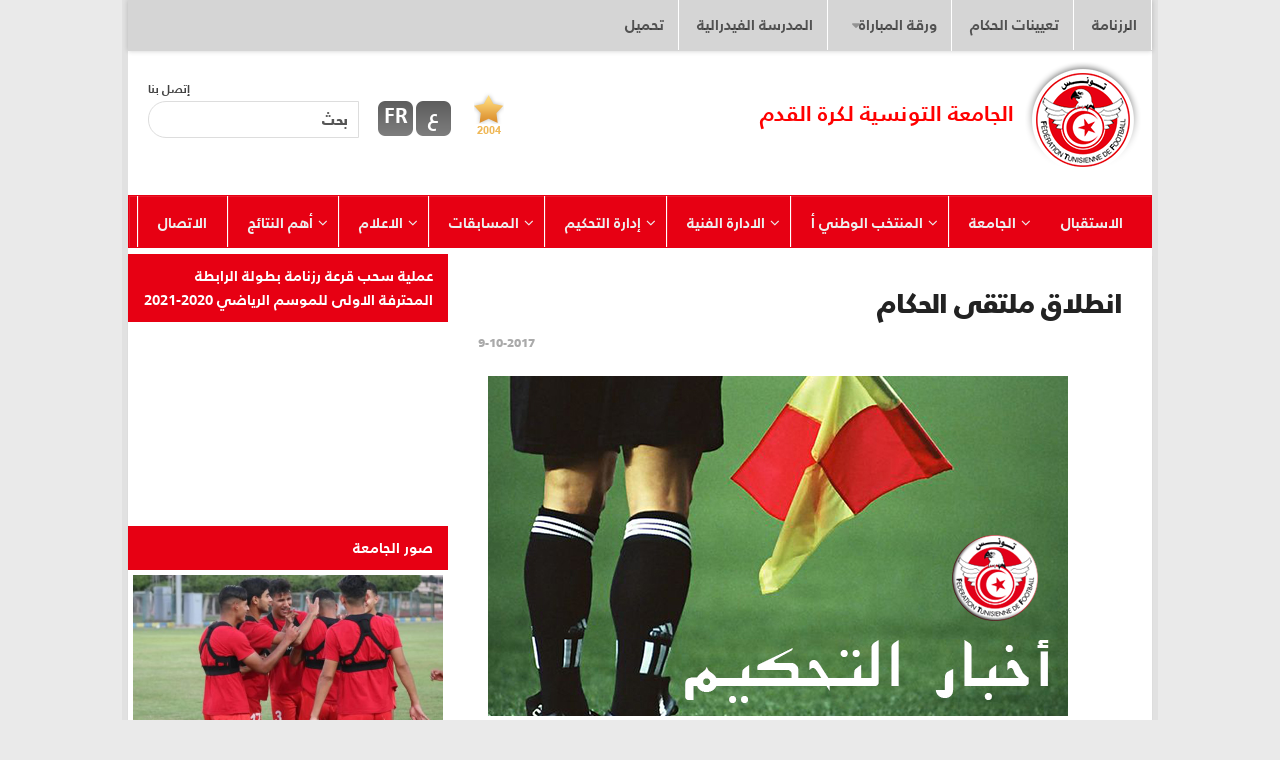

--- FILE ---
content_type: text/html; charset=UTF-8
request_url: https://www.ftf.org.tn/ar2/%D8%A7%D9%86%D8%B7%D9%84%D8%A7%D9%82-%D9%85%D9%84%D8%AA%D9%82%D9%89-%D8%A7%D9%84%D8%AD%D9%83%D8%A7%D9%85/
body_size: 17020
content:
<!DOCTYPE html> 
<html class="no-js" lang="fr-FR">

<head>


<script>
  (function(i,s,o,g,r,a,m){i['GoogleAnalyticsObject']=r;i[r]=i[r]||function(){
  (i[r].q=i[r].q||[]).push(arguments)},i[r].l=1*new Date();a=s.createElement(o),
  m=s.getElementsByTagName(o)[0];a.async=1;a.src=g;m.parentNode.insertBefore(a,m)
  })(window,document,'script','https://www.google-analytics.com/analytics.js','ga');

  ga('create', 'UA-86884998-1', 'auto');
  ga('send', 'pageview');

</script>

	<meta charset="UTF-8">
	 
<meta name="viewport" content="width=device-width">
    <meta name="viewport" content="initial-scale=1, maximum-scale=1, user-scalable=no">
	<title>   انطلاق ملتقى الحكام  - الجامعة التونسية لكرة القدم</title>

	<link rel="pingback" href="https://www.ftf.org.tn/ar2/xmlrpc.php">
	
	<script>document.documentElement.className = document.documentElement.className.replace("no-js","js");</script>
<link rel='dns-prefetch' href='//maps.googleapis.com' />
<link rel='dns-prefetch' href='//fonts.googleapis.com' />
<link rel='dns-prefetch' href='//s.w.org' />
<link rel="alternate" type="application/rss+xml" title="الجامعة التونسية لكرة القدم &raquo; Flux" href="https://www.ftf.org.tn/ar2/feed/" />
<link rel="alternate" type="application/rss+xml" title="الجامعة التونسية لكرة القدم &raquo; Flux des commentaires" href="https://www.ftf.org.tn/ar2/comments/feed/" />
<link href="https://fonts.googleapis.com/css?family=Source+Sans+Pro:400,300italic,300,400italic,600&subset=latin,latin-ext" rel="stylesheet" type="text/css">
		<script type="text/javascript">
			window._wpemojiSettings = {"baseUrl":"https:\/\/s.w.org\/images\/core\/emoji\/11\/72x72\/","ext":".png","svgUrl":"https:\/\/s.w.org\/images\/core\/emoji\/11\/svg\/","svgExt":".svg","source":{"concatemoji":"https:\/\/www.ftf.org.tn\/ar2\/wp-includes\/js\/wp-emoji-release.min.js"}};
			!function(e,a,t){var n,r,o,i=a.createElement("canvas"),p=i.getContext&&i.getContext("2d");function s(e,t){var a=String.fromCharCode;p.clearRect(0,0,i.width,i.height),p.fillText(a.apply(this,e),0,0);e=i.toDataURL();return p.clearRect(0,0,i.width,i.height),p.fillText(a.apply(this,t),0,0),e===i.toDataURL()}function c(e){var t=a.createElement("script");t.src=e,t.defer=t.type="text/javascript",a.getElementsByTagName("head")[0].appendChild(t)}for(o=Array("flag","emoji"),t.supports={everything:!0,everythingExceptFlag:!0},r=0;r<o.length;r++)t.supports[o[r]]=function(e){if(!p||!p.fillText)return!1;switch(p.textBaseline="top",p.font="600 32px Arial",e){case"flag":return s([55356,56826,55356,56819],[55356,56826,8203,55356,56819])?!1:!s([55356,57332,56128,56423,56128,56418,56128,56421,56128,56430,56128,56423,56128,56447],[55356,57332,8203,56128,56423,8203,56128,56418,8203,56128,56421,8203,56128,56430,8203,56128,56423,8203,56128,56447]);case"emoji":return!s([55358,56760,9792,65039],[55358,56760,8203,9792,65039])}return!1}(o[r]),t.supports.everything=t.supports.everything&&t.supports[o[r]],"flag"!==o[r]&&(t.supports.everythingExceptFlag=t.supports.everythingExceptFlag&&t.supports[o[r]]);t.supports.everythingExceptFlag=t.supports.everythingExceptFlag&&!t.supports.flag,t.DOMReady=!1,t.readyCallback=function(){t.DOMReady=!0},t.supports.everything||(n=function(){t.readyCallback()},a.addEventListener?(a.addEventListener("DOMContentLoaded",n,!1),e.addEventListener("load",n,!1)):(e.attachEvent("onload",n),a.attachEvent("onreadystatechange",function(){"complete"===a.readyState&&t.readyCallback()})),(n=t.source||{}).concatemoji?c(n.concatemoji):n.wpemoji&&n.twemoji&&(c(n.twemoji),c(n.wpemoji)))}(window,document,window._wpemojiSettings);
		</script>
		<style type="text/css">
img.wp-smiley,
img.emoji {
	display: inline !important;
	border: none !important;
	box-shadow: none !important;
	height: 1em !important;
	width: 1em !important;
	margin: 0 .07em !important;
	vertical-align: -0.1em !important;
	background: none !important;
	padding: 0 !important;
}
</style>
<link rel='stylesheet' id='apss-font-awesome-five-css'  href='https://www.ftf.org.tn/ar2/wp-content/plugins/accesspress-social-share/css/fontawesome-all.css' type='text/css' media='all' />
<link rel='stylesheet' id='apss-frontend-css-css'  href='https://www.ftf.org.tn/ar2/wp-content/plugins/accesspress-social-share/css/frontend.css' type='text/css' media='all' />
<link rel='stylesheet' id='apss-font-opensans-css'  href='//fonts.googleapis.com/css?family=Open+Sans' type='text/css' media='all' />
<link rel='stylesheet' id='wa_chpcs_style-css'  href='https://www.ftf.org.tn/ar2/wp-content/plugins/carousel-horizontal-posts-content-slider/assets/css/custom-style.css' type='text/css' media='all' />
<link rel='stylesheet' id='contact-form-7-css'  href='https://www.ftf.org.tn/ar2/wp-content/plugins/contact-form-7/includes/css/styles.css' type='text/css' media='all' />
<link rel='stylesheet' id='responsive-lightbox-swipebox-front-css'  href='https://www.ftf.org.tn/ar2/wp-content/plugins/responsive-lightbox/assets/swipebox/source/swipebox.css' type='text/css' media='all' />
<link rel='stylesheet' id='images-responsive-thumbnail-slider-style-css'  href='https://www.ftf.org.tn/ar2/wp-content/plugins/wp-responsive-thumbnail-slider/css/images-responsive-thumbnail-slider-style.css' type='text/css' media='all' />
<link rel='stylesheet' id='style-css'  href='https://www.ftf.org.tn/ar2/wp-content/themes/scoreline/style.css' type='text/css' media='all' />
<link rel='stylesheet' id='responsive-css'  href='https://www.ftf.org.tn/ar2/wp-content/themes/scoreline/responsive.css' type='text/css' media='all' />
<link rel='stylesheet' id='font-awesome-css'  href='https://www.ftf.org.tn/ar2/wp-content/themes/scoreline/fonts/font-awesome.min.css' type='text/css' media='all' />
<link rel='stylesheet' id='wordpress-popular-posts-css'  href='https://www.ftf.org.tn/ar2/wp-content/plugins/wordpress-popular-posts/style/wpp.css' type='text/css' media='all' />
<link rel='stylesheet' id='ubermenu-css'  href='https://www.ftf.org.tn/ar2/wp-content/plugins/ubermenu-wordpress-mega-menu-plugin_v3.1.0.1/pro/assets/css/ubermenu.min.css' type='text/css' media='all' />
<link rel='stylesheet' id='ubermenu-red-black-css'  href='https://www.ftf.org.tn/ar2/wp-content/plugins/ubermenu-wordpress-mega-menu-plugin_v3.1.0.1/pro/assets/css/skins/redblack.css' type='text/css' media='all' />
<link rel='stylesheet' id='ubermenu-font-awesome-css'  href='https://www.ftf.org.tn/ar2/wp-content/plugins/ubermenu-wordpress-mega-menu-plugin_v3.1.0.1/assets/css/fontawesome/css/font-awesome.min.css' type='text/css' media='all' />
<script type='text/javascript' src='https://www.ftf.org.tn/ar2/wp-includes/js/jquery/jquery.js'></script>
<script type='text/javascript' src='https://www.ftf.org.tn/ar2/wp-includes/js/jquery/jquery-migrate.min.js'></script>
<script type='text/javascript' src='https://www.ftf.org.tn/ar2/wp-content/plugins/carousel-horizontal-posts-content-slider/assets/js/caroufredsel/jquery-1.8.2.min.js'></script>
<script type='text/javascript' src='https://www.ftf.org.tn/ar2/wp-content/plugins/carousel-horizontal-posts-content-slider/assets/js/caroufredsel/jquery.transit.min.js'></script>
<script type='text/javascript' src='https://www.ftf.org.tn/ar2/wp-content/plugins/carousel-horizontal-posts-content-slider/assets/js/caroufredsel/jquery.carouFredSel-6.2.1-packed.js'></script>
<script type='text/javascript' src='https://www.ftf.org.tn/ar2/wp-content/plugins/carousel-horizontal-posts-content-slider/assets/js/caroufredsel/jquery.touchSwipe.min.js'></script>
<script type='text/javascript'>
/* <![CDATA[ */
var chpcsArgs = {"auto_scroll":"true","circular":"false","easing_effect":"linear","item_align":"left","direction":"left","touch_swipe":"false","item_width":"130","time_out":"3000","css_transition":"true","infinite":"true","fx":"scroll"};
/* ]]> */
</script>
<script type='text/javascript' src='https://www.ftf.org.tn/ar2/wp-content/plugins/carousel-horizontal-posts-content-slider/assets/js/script.js'></script>
<script type='text/javascript' src='https://www.ftf.org.tn/ar2/wp-content/plugins/responsive-lightbox/assets/swipebox/source/jquery.swipebox.min.js'></script>
<script type='text/javascript'>
/* <![CDATA[ */
var rlArgs = {"script":"swipebox","selector":"lightbox","custom_events":"","activeGalleries":"1","animation":"1","hideBars":"1","hideBarsDelay":"5000","videoMaxWidth":"1080"};
/* ]]> */
</script>
<script type='text/javascript' src='https://www.ftf.org.tn/ar2/wp-content/plugins/responsive-lightbox/js/front.js'></script>
<script type='text/javascript' src='https://www.ftf.org.tn/ar2/wp-content/plugins/wp-responsive-thumbnail-slider/js/images-responsive-thumbnail-slider-jc.js'></script>
<script type='text/javascript' src='https://www.ftf.org.tn/ar2/wp-content/themes/scoreline/js/jquery.flexslider.min.js'></script>
<script type='text/javascript' src="https://www.ftf.org.tn/ar2/wp-content/plugins/vslider/js/vslider.js"></script>
<link rel='https://api.w.org/' href='https://www.ftf.org.tn/ar2/wp-json/' />
<link rel="EditURI" type="application/rsd+xml" title="RSD" href="https://www.ftf.org.tn/ar2/xmlrpc.php?rsd" />
<link rel="wlwmanifest" type="application/wlwmanifest+xml" href="https://www.ftf.org.tn/ar2/wp-includes/wlwmanifest.xml" /> 
<meta name="generator" content="WordPress 4.9.28" />
<link rel="canonical" href="https://www.ftf.org.tn/ar2/%d8%a7%d9%86%d8%b7%d9%84%d8%a7%d9%82-%d9%85%d9%84%d8%aa%d9%82%d9%89-%d8%a7%d9%84%d8%ad%d9%83%d8%a7%d9%85/" />
<link rel='shortlink' href='https://www.ftf.org.tn/ar2/?p=22266' />
<link rel="alternate" type="application/json+oembed" href="https://www.ftf.org.tn/ar2/wp-json/oembed/1.0/embed?url=https%3A%2F%2Fwww.ftf.org.tn%2Far2%2F%25d8%25a7%25d9%2586%25d8%25b7%25d9%2584%25d8%25a7%25d9%2582-%25d9%2585%25d9%2584%25d8%25aa%25d9%2582%25d9%2589-%25d8%25a7%25d9%2584%25d8%25ad%25d9%2583%25d8%25a7%25d9%2585%2F" />
<link rel="alternate" type="text/xml+oembed" href="https://www.ftf.org.tn/ar2/wp-json/oembed/1.0/embed?url=https%3A%2F%2Fwww.ftf.org.tn%2Far2%2F%25d8%25a7%25d9%2586%25d8%25b7%25d9%2584%25d8%25a7%25d9%2582-%25d9%2585%25d9%2584%25d8%25aa%25d9%2582%25d9%2589-%25d8%25a7%25d9%2584%25d8%25ad%25d9%2583%25d8%25a7%25d9%2585%2F&#038;format=xml" />
        <style type="text/css" media="screen">
          div.printfriendly {
            margin: 12px 12px 12px 12px;;
          }
          div.printfriendly a, div.printfriendly a:link, div.printfriendly a:visited {
            text-decoration: none;
            font-size: 16px;
            color: #e00930;
            vertical-align: bottom;
            border: none;
          }

          .printfriendly a:hover {
            cursor: pointer;
          }

          .printfriendly a img  {
            border: none;
            padding:0;
            margin-right: 6px;
            display:inline-block;
            box-shadow: none;
            -webkit-box-shadow: none;
            -moz-box-shadow: none;
          }
          .printfriendly a span{
            vertical-align: bottom;
          }
          .pf-alignleft {
            float: left;
          }
          .pf-alignright {
            float: right;
          }
          div.pf-aligncenter {
            display: block;
            margin-left: auto;
            margin-right: auto;
            text-align: center;
          }
        </style>
        <style type="text/css" media="print">
          .printfriendly {
            display: none;
          }
        </style>
<style id="ubermenu-custom-generated-css">
/** UberMenu Custom Menu Styles (Customizer) **/
/* main */
.ubermenu-main { max-width:100%; background:#e70013; border:1px solid #e70013; }
.ubermenu-main .ubermenu-item-level-0 > .ubermenu-target { font-size:15px; }
.ubermenu.ubermenu-main .ubermenu-item-level-0:hover > .ubermenu-target, .ubermenu-main .ubermenu-item-level-0.ubermenu-active > .ubermenu-target { color:#e70013; background:#ffffff; }
.ubermenu-main .ubermenu-item-level-0.ubermenu-current-menu-item > .ubermenu-target, .ubermenu-main .ubermenu-item-level-0.ubermenu-current-menu-parent > .ubermenu-target, .ubermenu-main .ubermenu-item-level-0.ubermenu-current-menu-ancestor > .ubermenu-target { color:#ffffff; }
.ubermenu-main .ubermenu-item.ubermenu-item-level-0 > .ubermenu-highlight { color:#ffffff; }
.ubermenu-main .ubermenu-submenu .ubermenu-item-header > .ubermenu-target, .ubermenu-main .ubermenu-tab > .ubermenu-target { font-size:15px; }
.ubermenu-main .ubermenu-submenu .ubermenu-item-header > .ubermenu-target { color:#ffffff; }
.ubermenu-main .ubermenu-item-normal > .ubermenu-target { color:#ffffff; font-size:13px; }
.ubermenu.ubermenu-main .ubermenu-item-normal > .ubermenu-target:hover { color:#dd0000; }
.ubermenu-main .ubermenu-item-normal.ubermenu-current-menu-item > .ubermenu-target { color:#ffe8eb; }


/** UberMenu Custom Menu Item Styles (Menu Item Settings) **/
/* 1745 */  .ubermenu .ubermenu-submenu.ubermenu-submenu-id-1745 { min-width:300ox; }
/* 1768 */  .ubermenu .ubermenu-submenu.ubermenu-submenu-id-1768 { min-width:400px; }
/* 1901 */  .ubermenu .ubermenu-submenu.ubermenu-submenu-id-1901 { min-width:400px; }
/* 1921 */  .ubermenu .ubermenu-submenu.ubermenu-submenu-id-1921 { min-width:300px; }
/* 1795 */  .ubermenu .ubermenu-submenu.ubermenu-submenu-id-1795 { min-width:400px; }
/* 1790 */  .ubermenu .ubermenu-submenu.ubermenu-submenu-id-1790 { min-width:400px; }
/* 1971 */  .ubermenu .ubermenu-submenu.ubermenu-submenu-id-1971 { min-width:400px; }
/* 1797 */  .ubermenu .ubermenu-submenu.ubermenu-submenu-id-1797 { min-width:400px; }
/* 2002 */  .ubermenu .ubermenu-submenu.ubermenu-submenu-id-2002 { min-width:400px; }
/* 16547 */ .ubermenu .ubermenu-item.ubermenu-item-16547 > .ubermenu-target { background:#d5d5d5; color:#dd3333; }
            .ubermenu .ubermenu-item.ubermenu-item-16547.ubermenu-active > .ubermenu-target, .ubermenu .ubermenu-item.ubermenu-item-16547 > .ubermenu-target:hover, .ubermenu .ubermenu-submenu .ubermenu-item.ubermenu-item-16547.ubermenu-active > .ubermenu-target, .ubermenu .ubermenu-submenu .ubermenu-item.ubermenu-item-16547 > .ubermenu-target:hover { background:#dd3333; }
            .ubermenu .ubermenu-item.ubermenu-item-16547.ubermenu-active > .ubermenu-target, .ubermenu .ubermenu-item.ubermenu-item-16547:hover > .ubermenu-target, .ubermenu .ubermenu-submenu .ubermenu-item.ubermenu-item-16547.ubermenu-active > .ubermenu-target, .ubermenu .ubermenu-submenu .ubermenu-item.ubermenu-item-16547:hover > .ubermenu-target { color:#d5d5d5; }
            .ubermenu .ubermenu-submenu.ubermenu-submenu-id-16547 { background-color:#d5d5d5; }
            .ubermenu .ubermenu-submenu.ubermenu-submenu-id-16547 .ubermenu-target, .ubermenu .ubermenu-submenu.ubermenu-submenu-id-16547 .ubermenu-target > .ubermenu-target-description { color:#dd3333; }
/* 16523 */ .ubermenu .ubermenu-submenu.ubermenu-submenu-id-16523 { background-color:#d5d5d5; }
            .ubermenu .ubermenu-submenu.ubermenu-submenu-id-16523 .ubermenu-target, .ubermenu .ubermenu-submenu.ubermenu-submenu-id-16523 .ubermenu-target > .ubermenu-target-description { color:#dd3333; }
/* 2001 */  .ubermenu .ubermenu-submenu.ubermenu-submenu-id-2001 { min-width:200px; }
/* 2000 */  .ubermenu .ubermenu-submenu.ubermenu-submenu-id-2000 { min-width:200px; }
/* 1791 */  .ubermenu .ubermenu-submenu.ubermenu-submenu-id-1791 { min-width:70px; }
/* 32863 */ .ubermenu .ubermenu-submenu.ubermenu-submenu-id-32863 { min-width:100px; }
/* 32865 */ .ubermenu .ubermenu-submenu.ubermenu-submenu-id-32865 { min-width:220px; }
/* 32864 */ .ubermenu .ubermenu-submenu.ubermenu-submenu-id-32864 { min-width:220px; }
/* 33412 */ .ubermenu .ubermenu-submenu.ubermenu-submenu-id-33412 { width:200px; min-width:200px; }
/* 40240 */ .ubermenu .ubermenu-submenu.ubermenu-submenu-id-40240 { width:200px; min-width:200px; }
/* 40267 */ .ubermenu .ubermenu-submenu.ubermenu-submenu-id-40267 { width:200px; min-width:200px; }
/* 40266 */ .ubermenu .ubermenu-submenu.ubermenu-submenu-id-40266 { width:250px; min-width:250px; }
/* 40239 */ .ubermenu .ubermenu-submenu.ubermenu-submenu-id-40239 { width:250px; min-width:250px; }


/** UberMenu Custom Tweaks (General Settings) **/
.ubermenu-skin-red-black.ubermenu-responsive-toggle{
font-size: 15px !important;
}
/* Status: Loaded from Transient */

</style>

<!-- WP Club Manager Version -->
<meta name="generator" content="WP Club Manager 1.2.6" />

<link rel="shortcut icon" href="https://www.ftf.org.tn/fr/wp-content/uploads/2014/12/ic.png" />
<!--[if lt IE 9]>
<script src="https://www.ftf.org.tn/ar2/wp-content/themes/scoreline/js/ie/html5.js"></script>
<script src="https://www.ftf.org.tn/ar2/wp-content/themes/scoreline/js/ie/selectivizr.js"></script>
<![endif]-->
<link rel="stylesheet" href="https://www.ftf.org.tn/ar2/wp-content/plugins/links-with-icons-widget/style.css" type="text/css" />				<!-- WordPress Popular Posts v3.2.1 -->
				<script type="text/javascript">//<![CDATA[

					// Create XMLHttpRequest object and set variables
					var xhr = ( window.XMLHttpRequest )
					  ? new XMLHttpRequest()
					  : new ActiveXObject( "Microsoft.XMLHTTP" ),
					url = 'https://www.ftf.org.tn/ar2/wp-admin/admin-ajax.php',
					params = 'action=update_views_ajax&token=f699a33fd7&id=22266';
					// Set request method and target URL
					xhr.open( "POST", url, true );
					// Set request header
					xhr.setRequestHeader( "Content-type", "application/x-www-form-urlencoded" );
					// Hook into onreadystatechange
					xhr.onreadystatechange = function() {
						if ( 4 == xhr.readyState && 200 == xhr.status ) {
							if ( window.console && window.console.log ) {
								window.console.log( xhr.responseText );
							}
						}
					}
					// Send request
					xhr.send( params );

				//]]></script>
				<!-- End WordPress Popular Posts v3.2.1 -->
				<style type="text/css">
/* Dynamic CSS: For no styles in head, copy and put the css below in your custom.css or child theme's style.css, disable dynamic styles */
.boxed #wrapper, .container-inner { max-width: 1024px; }

::selection { background-color: #e70013; }
::-moz-selection { background-color: #e70013; }

a,
.cp-form label .required,
#flexslider-featured .flex-direction-nav .flex-next:hover,
#flexslider-featured .flex-direction-nav .flex-prev:hover,
.post-hover:hover .post-title a,
.post-title a:hover,
.post-nav li a:hover i,
.content .post-nav li a:hover i,
.s1 .widget_rss ul li a,
.s1 .widget_calendar a,
.s1 .cp-posts .post-item-category a,
.s1 .cp-posts li:hover .post-item-title a,
.comment-tabs li.active a,
.comment-awaiting-moderation,
.child-menu a:hover,
.child-menu .current_page_item > a,
.post-nav li a:hover i,
table.wpcm-ss-table thead th { color: rgb(66, 66, 66); }

.s1 .sidebar-top,
.s1 .sidebar-toggle,
.widget > h3,
.flex-control-nav li a.flex-active,
.post-tags a:hover,
.widget_calendar caption,
.author-bio .bio-avatar:after,
.commentlist li.bypostauthor > .comment-body:after,
.commentlist li.comment-author-admin > .comment-body:after,
.wp-pagenavi a,
table.cp-table thead tr th.cp-stats,
table.cp-table thead tr th.cp-player-stat,
table.cp-table thead tr th.cp-match-stat,
.s1 table.cp-table thead tr th.cp-stats,
.s1 table.cp-table thead tr th.cp-player-stat,
.s1 table.cp-table thead tr th.cp-match-stat,
.cp-home-score,
.cp-away-score,
.cp-players-widget .post-comments,
.cp-score,
#wpcm-pa-season-tabs li { background-color: #e70013; }
table.cp-table td.pos,
.s1 table.cp-table td.pos { background-color: #e70013 !important; }

.post-format .format-container { border-color: #e70013; }

.comment-tabs li.active a,
.wp-pagenavi a:hover,
.wp-pagenavi a:active,
.wp-pagenavi span.current { border-bottom-color: #e70013!important; }				
				

.s2 .post-nav li a:hover i,
.s2 .widget_rss ul li a,
.s2 .widget_calendar a,
.s2 .cp-tab .tab-item-category a,
.s2 .cp-posts .post-item-category a,
.s2 .cp-tab li:hover .tab-item-title a,
.s2 .cp-tab li:hover .tab-item-comment a,
.s2 .cp-posts li:hover .post-item-title a { color: #e70013; }

.s2 .sidebar-top,
.s2 .sidebar-toggle,
.s2 .widget > h3,
.s2 .flex-control-nav li a.flex-active,
.s2 .post-comments,
.s2 .widget_calendar caption,
.s2 .cp-match-overtime,
.s2 .cp-players-widget .post-comments,
.s2 .cp-score,
.s2 table.cp-table thead tr th.cp-player-stat,
.s2 table.cp-table thead tr th.cp-match-stat,
.s2 table.cp-table thead tr th.cp-stats { background-color: #e70013; }
.s2 table.cp-table td.pos { background-color: #e70013 !important; }

.s2 .post-comments span:before { border-right-color: #e70013; }				
				

#header { background-color: #ffffff; }			
				
.site-title a img { max-height: 110px; }
img { -webkit-border-radius: px; border-radius: px; }
</style>
</head>

<body class="post-template-default single single-post postid-22266 single-format-standard col-2cl boxed topbar-enabled chrome">


<div id="wrapper">	

	<header id="header">
  <!-- 
   <div class="carousel_container">
	
    <div class="carousel_ftf">
		 </div>
     
     <div class="nom_carousel">
    
     
     <img src="http://www.ftf.org.tn/ar2/socials/bgLiveScore.png" alt="Fédération Tunisienne de Football">
     
     
    </div>
    
    
     </div>
		-->
					<nav class="nav-container group" id="nav-topbar">
				<div class="nav-toggle"><i class="fa fa-bars"></i></div>
				<div class="nav-text"></div>
				<div class="nav-wrap container"><ul id="menu-menu1" class="nav container-inner group"><li id="menu-item-4444" class="menu-item menu-item-type-post_type menu-item-object-page menu-item-4444"><a href="https://www.ftf.org.tn/ar2/calendriers-2/">الرزنامة</a></li>
<li id="menu-item-16990" class="menu-item menu-item-type-taxonomy menu-item-object-category menu-item-16990"><a href="https://www.ftf.org.tn/ar2/category/designation-des-arbitres/">تعيينات الحكام</a></li>
<li id="menu-item-18215" class="menu-item menu-item-type-taxonomy menu-item-object-category menu-item-has-children menu-item-18215"><a href="https://www.ftf.org.tn/ar2/category/%d9%88%d8%b1%d9%82%d8%a9-%d8%a7%d9%84%d9%85%d8%a8%d8%a7%d8%b1%d8%a7%d8%a9/">ورقة المباراة</a>
<ul class="sub-menu">
	<li id="menu-item-41699" class="menu-item menu-item-type-post_type menu-item-object-page menu-item-41699"><a href="https://www.ftf.org.tn/ar2/2021-2020-%d8%a7%d9%84%d8%b1%d8%a7%d8%a8%d8%b7%d8%a9-%d8%a7%d9%84%d8%a3%d9%88%d9%84%d9%89/">2021/2020 الرابطة الأولى</a></li>
	<li id="menu-item-34916" class="menu-item menu-item-type-post_type menu-item-object-page menu-item-34916"><a href="https://www.ftf.org.tn/ar2/2020-2019-%d8%a7%d9%84%d8%b1%d8%a7%d8%a8%d8%b7%d8%a9-%d8%a7%d9%84%d8%a3%d9%88%d9%84%d9%89/">2020/2019 الرابطة الأولى</a></li>
</ul>
</li>
<li id="menu-item-25034" class="menu-item menu-item-type-taxonomy menu-item-object-category menu-item-25034"><a href="https://www.ftf.org.tn/ar2/category/%d8%a7%d9%84%d9%85%d8%af%d8%b1%d8%b3%d8%a9-%d8%a7%d9%84%d9%81%d9%8a%d8%af%d8%b1%d8%a7%d9%84%d9%8a%d8%a9/">المدرسة الفيدرالية</a></li>
<li id="menu-item-8146" class="menu-item menu-item-type-post_type menu-item-object-page menu-item-8146"><a href="https://www.ftf.org.tn/ar2/telechargements/">تحميل</a></li>
</ul></div>
				
				
				
			</nav><!--/#nav-topbar-->
				
		<div class="container group">
			<div class="container-inner">
				
								<div class="group pad">
				 
                 
                 
               <div class="header1">
        	<div class="menu_sec"> <a href="/ar2/contact/">إتصل بنا</a> </div>
        	
           <div class="recherche_frome"> <form method="get" class="searchform cp-form" action="https://www.ftf.org.tn/ar2/">
	<div>
		<input type="text" class="search" name="s" onblur="if(this.value=='')this.value='بحث';" onfocus="if(this.value=='بحث')this.value='';" value="بحث" />
	</div>
</form>  </div> 
            
        
        </div>
        
       
        <div class="header3">
        
        	<a href="https://www.ftf.org.tn/fr/"><div class="language_bn">FR</div></a><a href="https://www.ftf.org.tn/ar2/"><div class="language_bn">ع</div></a>
        
        
        </div>
        
        
        
          <div class="palmareses"> <img src="//www.ftf.org.tn/ar2/img/2004.png"></div>
       
     
          
		
		<div class="header2">
				<div class="logo_site"><img src="https://www.ftf.org.tn/fr/wp-content/uploads/2014/12/LOGO-FTF.png" alt="الجامعة التونسية لكرة القدم"/></div>
		 <div class="titre_site">الجامعة التونسية لكرة القدم</div>
		 
		
		 
        
        
        </div>
      

 
                 
                 
								
			</div><!--/.container-inner-->
		</div><!--/.container-->

		<nav class="nav-container2 group" id="nav-header">
				<div class="nav-wrap container"> <nav id="ubermenu-main-75" class="ubermenu ubermenu-nojs ubermenu-main ubermenu-menu-75 ubermenu-responsive-collapse ubermenu-horizontal ubermenu-transition-slide ubermenu-trigger-hover_intent ubermenu-skin-red-black ubermenu-bar-align-center ubermenu-items-align-center ubermenu-bound-inner ubermenu-sub-indicators ubermenu-retractors-responsive"><ul id="ubermenu-nav-main-75" class="ubermenu-nav"><li id="menu-item-2260" class="ubermenu-item ubermenu-item-type-custom ubermenu-item-object-custom ubermenu-item-2260 ubermenu-item-level-0 ubermenu-column ubermenu-column-auto" ><a class="ubermenu-target ubermenu-item-layout-default ubermenu-item-layout-text_only" href="/ar2/" tabindex="0"><span class="ubermenu-target-title ubermenu-target-text">الاستقبال</span></a></li><li id="menu-item-1745" class="ubermenu-item ubermenu-item-type-custom ubermenu-item-object-custom ubermenu-item-has-children ubermenu-item-1745 ubermenu-item-level-0 ubermenu-column ubermenu-column-auto ubermenu-has-submenu-drop ubermenu-has-submenu-flyout" ><a class="ubermenu-target ubermenu-item-layout-default ubermenu-item-layout-text_only" href="#" tabindex="0"><span class="ubermenu-target-title ubermenu-target-text">الجامعة</span></a><ul class="ubermenu-submenu ubermenu-submenu-id-1745 ubermenu-submenu-type-flyout ubermenu-submenu-drop ubermenu-submenu-align-left_edge_item" ><li id="menu-item-1765" class="ubermenu-item ubermenu-item-type-post_type ubermenu-item-object-page ubermenu-item-1765 ubermenu-item-auto ubermenu-item-normal ubermenu-item-level-1" ><a class="ubermenu-target ubermenu-item-layout-default ubermenu-item-layout-text_only" href="https://www.ftf.org.tn/ar2/fiche-signalitique/"><span class="ubermenu-target-title ubermenu-target-text">صفحة البيانات</span></a></li><li id="menu-item-1766" class="ubermenu-item ubermenu-item-type-post_type ubermenu-item-object-page ubermenu-item-1766 ubermenu-item-auto ubermenu-item-normal ubermenu-item-level-1" ><a class="ubermenu-target ubermenu-item-layout-default ubermenu-item-layout-text_only" href="https://www.ftf.org.tn/ar2/bureau-federal-composition-et-actualites/"><span class="ubermenu-target-title ubermenu-target-text">المكتب الجامعي</span></a></li><li id="menu-item-16453" class="ubermenu-item ubermenu-item-type-post_type ubermenu-item-object-page ubermenu-item-16453 ubermenu-item-auto ubermenu-item-normal ubermenu-item-level-1" ><a class="ubermenu-target ubermenu-item-layout-default ubermenu-item-layout-text_only" href="https://www.ftf.org.tn/ar2/organigramme-ftf/"><span class="ubermenu-target-title ubermenu-target-text">الهيكل التنظيمي الاداري</span></a></li><li id="menu-item-2568" class="ubermenu-item ubermenu-item-type-post_type ubermenu-item-object-page ubermenu-item-2568 ubermenu-item-auto ubermenu-item-normal ubermenu-item-level-1" ><a class="ubermenu-target ubermenu-item-layout-default ubermenu-item-layout-text_only" href="https://www.ftf.org.tn/ar2/commissions-federales/"><span class="ubermenu-target-title ubermenu-target-text">اللجان الفدرالية</span></a></li><li id="menu-item-2571" class="ubermenu-item ubermenu-item-type-post_type ubermenu-item-object-page ubermenu-item-2571 ubermenu-item-auto ubermenu-item-normal ubermenu-item-level-1" ><a class="ubermenu-target ubermenu-item-layout-default ubermenu-item-layout-text_only" href="https://www.ftf.org.tn/ar2/commissions-juridique/"><span class="ubermenu-target-title ubermenu-target-text">اللجان القضائية</span></a></li><li id="menu-item-34892" class="ubermenu-item ubermenu-item-type-post_type ubermenu-item-object-page ubermenu-item-34892 ubermenu-item-auto ubermenu-item-normal ubermenu-item-level-1" ><a class="ubermenu-target ubermenu-item-layout-default ubermenu-item-layout-text_only" href="https://www.ftf.org.tn/ar2/%d8%a7%d9%84%d8%b1%d8%a7%d8%a8%d8%b7%d8%a7%d8%aa-%d8%a7%d9%84%d9%88%d8%b7%d9%86%d9%8a%d8%a9/"><span class="ubermenu-target-title ubermenu-target-text">الرابطات الوطنية</span></a></li><li id="menu-item-1903" class="ubermenu-item ubermenu-item-type-post_type ubermenu-item-object-page ubermenu-item-1903 ubermenu-item-auto ubermenu-item-normal ubermenu-item-level-1" ><a class="ubermenu-target ubermenu-item-layout-default ubermenu-item-layout-text_only" href="https://www.ftf.org.tn/ar2/les-membres-tunisiens-aux-instances-internationales/"><span class="ubermenu-target-title ubermenu-target-text">الأعضاء التونسيون في الهياكل الدولية</span></a></li><li id="menu-item-1902" class="ubermenu-item ubermenu-item-type-post_type ubermenu-item-object-page ubermenu-item-1902 ubermenu-item-auto ubermenu-item-normal ubermenu-item-level-1" ><a class="ubermenu-target ubermenu-item-layout-default ubermenu-item-layout-text_only" href="https://www.ftf.org.tn/ar2/statut-et-reglements/"><span class="ubermenu-target-title ubermenu-target-text">القوانين</span></a></li><li id="menu-item-3180" class="ubermenu-item ubermenu-item-type-post_type ubermenu-item-object-page ubermenu-item-3180 ubermenu-item-auto ubermenu-item-normal ubermenu-item-level-1" ><a class="ubermenu-target ubermenu-item-layout-default ubermenu-item-layout-text_only" href="https://www.ftf.org.tn/ar2/intermediaires/"><span class="ubermenu-target-title ubermenu-target-text">وكلاء اللاعبين</span></a></li><li id="menu-item-15895" class="ubermenu-item ubermenu-item-type-post_type ubermenu-item-object-page ubermenu-item-15895 ubermenu-item-auto ubermenu-item-normal ubermenu-item-level-1" ><a class="ubermenu-target ubermenu-item-layout-default ubermenu-item-layout-text_only" href="https://www.ftf.org.tn/ar2/%d8%a7%d9%84%d8%b1%d8%a4%d8%b3%d8%a7%d8%a1-%d8%a7%d9%84%d9%82%d8%af%d8%a7%d9%85%d9%89/"><span class="ubermenu-target-title ubermenu-target-text">الرؤساء القدامى</span></a></li></ul></li><li id="menu-item-1789" class="ubermenu-item ubermenu-item-type-custom ubermenu-item-object-custom ubermenu-item-has-children ubermenu-item-1789 ubermenu-item-level-0 ubermenu-column ubermenu-column-auto ubermenu-has-submenu-drop ubermenu-has-submenu-flyout" ><a class="ubermenu-target ubermenu-item-layout-default ubermenu-item-layout-text_only ubermenu-target-nowrap" href="#" tabindex="0"><span class="ubermenu-target-title ubermenu-target-text">المنتخب الوطني أ</span></a><ul class="ubermenu-submenu ubermenu-submenu-id-1789 ubermenu-submenu-type-flyout ubermenu-submenu-drop ubermenu-submenu-align-left_edge_item" ><li id="menu-item-1920" class="ubermenu-item ubermenu-item-type-post_type ubermenu-item-object-page ubermenu-item-1920 ubermenu-item-auto ubermenu-item-normal ubermenu-item-level-1" ><a class="ubermenu-target ubermenu-item-layout-default ubermenu-item-layout-text_only" href="https://www.ftf.org.tn/ar2/organigramme/"><span class="ubermenu-target-title ubermenu-target-text">الهيكلة</span></a></li><li id="menu-item-2638" class="ubermenu-item ubermenu-item-type-post_type ubermenu-item-object-page ubermenu-item-2638 ubermenu-item-auto ubermenu-item-normal ubermenu-item-level-1" ><a class="ubermenu-target ubermenu-item-layout-default ubermenu-item-layout-text_only" href="https://www.ftf.org.tn/ar2/joueurs/"><span class="ubermenu-target-title ubermenu-target-text">اللاعبون</span></a></li><li id="menu-item-1929" class="ubermenu-item ubermenu-item-type-post_type ubermenu-item-object-page ubermenu-item-1929 ubermenu-item-auto ubermenu-item-normal ubermenu-item-level-1" ><a class="ubermenu-target ubermenu-item-layout-default ubermenu-item-layout-text_only" href="https://www.ftf.org.tn/ar2/en-calandrier/"><span class="ubermenu-target-title ubermenu-target-text">النتائج</span></a></li><li id="menu-item-2645" class="ubermenu-item ubermenu-item-type-post_type ubermenu-item-object-page ubermenu-item-2645 ubermenu-item-auto ubermenu-item-normal ubermenu-item-level-1" ><a class="ubermenu-target ubermenu-item-layout-default ubermenu-item-layout-text_only" href="https://www.ftf.org.tn/ar2/selectionneurs/"><span class="ubermenu-target-title ubermenu-target-text">المدرّبون</span></a></li><li id="menu-item-1928" class="ubermenu-item ubermenu-item-type-post_type ubermenu-item-object-page ubermenu-item-1928 ubermenu-item-auto ubermenu-item-normal ubermenu-item-level-1" ><a class="ubermenu-target ubermenu-item-layout-default ubermenu-item-layout-text_only" href="https://www.ftf.org.tn/ar2/sponsors/"><span class="ubermenu-target-title ubermenu-target-text">المستشهرون</span></a></li></ul></li><li id="menu-item-1795" class="ubermenu-item ubermenu-item-type-custom ubermenu-item-object-custom ubermenu-item-has-children ubermenu-item-1795 ubermenu-item-level-0 ubermenu-column ubermenu-column-auto ubermenu-has-submenu-drop ubermenu-has-submenu-flyout" ><a class="ubermenu-target ubermenu-item-layout-default ubermenu-item-layout-text_only" href="#" tabindex="0"><span class="ubermenu-target-title ubermenu-target-text">الادارة الفنية</span></a><ul class="ubermenu-submenu ubermenu-submenu-id-1795 ubermenu-submenu-type-flyout ubermenu-submenu-drop ubermenu-submenu-align-left_edge_item" ><li id="menu-item-1955" class="ubermenu-item ubermenu-item-type-post_type ubermenu-item-object-page ubermenu-item-1955 ubermenu-item-auto ubermenu-item-normal ubermenu-item-level-1" ><a class="ubermenu-target ubermenu-item-layout-default ubermenu-item-layout-text_only" href="https://www.ftf.org.tn/ar2/organigramme-2/"><span class="ubermenu-target-title ubermenu-target-text">الهيكل التنظيمي</span></a></li><li id="menu-item-8154" class="ubermenu-item ubermenu-item-type-taxonomy ubermenu-item-object-category ubermenu-item-8154 ubermenu-item-auto ubermenu-item-normal ubermenu-item-level-1" ><a class="ubermenu-target ubermenu-item-layout-default ubermenu-item-layout-text_only" href="https://www.ftf.org.tn/ar2/category/direction-technique/"><span class="ubermenu-target-title ubermenu-target-text">التكوين</span></a></li><li id="menu-item-2812" class="ubermenu-item ubermenu-item-type-post_type ubermenu-item-object-page ubermenu-item-2812 ubermenu-item-auto ubermenu-item-normal ubermenu-item-level-1" ><a class="ubermenu-target ubermenu-item-layout-default ubermenu-item-layout-text_only" href="https://www.ftf.org.tn/ar2/equipe-nationale-feminine/"><span class="ubermenu-target-title ubermenu-target-text">منتخب السيّدات</span></a></li><li id="menu-item-1950" class="ubermenu-item ubermenu-item-type-post_type ubermenu-item-object-page ubermenu-item-has-children ubermenu-item-1950 ubermenu-item-auto ubermenu-item-normal ubermenu-item-level-1 ubermenu-has-submenu-drop ubermenu-has-submenu-flyout" ><a class="ubermenu-target ubermenu-item-layout-default ubermenu-item-layout-text_only" href="https://www.ftf.org.tn/ar2/lequipe-nationale-jeunes/"><span class="ubermenu-target-title ubermenu-target-text">منتخبات الشبان</span></a><ul class="ubermenu-submenu ubermenu-submenu-id-1950 ubermenu-submenu-type-auto ubermenu-submenu-type-flyout ubermenu-submenu-drop ubermenu-submenu-align-left_edge_item" ><li id="menu-item-1951" class="ubermenu-item ubermenu-item-type-post_type ubermenu-item-object-page ubermenu-item-1951 ubermenu-item-auto ubermenu-item-unknown-[unk] ubermenu-item-level-2 ubermenu-column ubermenu-column-auto" ><a class="ubermenu-target ubermenu-item-layout-default ubermenu-item-layout-text_only" href="https://www.ftf.org.tn/ar2/lequipe-nationale-olympique/"><span class="ubermenu-target-title ubermenu-target-text">منتخب دون 23</span></a></li><li id="menu-item-2815" class="ubermenu-item ubermenu-item-type-post_type ubermenu-item-object-page ubermenu-item-2815 ubermenu-item-auto ubermenu-item-unknown-[unk] ubermenu-item-level-2 ubermenu-column ubermenu-column-auto" ><a class="ubermenu-target ubermenu-item-layout-default ubermenu-item-layout-text_only" href="https://www.ftf.org.tn/ar2/en-juniors-u20/"><span class="ubermenu-target-title ubermenu-target-text">منتخب دون 20</span></a></li><li id="menu-item-2814" class="ubermenu-item ubermenu-item-type-post_type ubermenu-item-object-page ubermenu-item-2814 ubermenu-item-auto ubermenu-item-unknown-[unk] ubermenu-item-level-2 ubermenu-column ubermenu-column-auto" ><a class="ubermenu-target ubermenu-item-layout-default ubermenu-item-layout-text_only" href="https://www.ftf.org.tn/ar2/en-cadets-u17/"><span class="ubermenu-target-title ubermenu-target-text">منتخب دون 17</span></a></li></ul></li><li id="menu-item-24883" class="ubermenu-item ubermenu-item-type-taxonomy ubermenu-item-object-category ubermenu-item-24883 ubermenu-item-auto ubermenu-item-normal ubermenu-item-level-1" ><a class="ubermenu-target ubermenu-item-layout-default ubermenu-item-layout-text_only" href="https://www.ftf.org.tn/ar2/category/%d9%85%d8%b1%d9%83%d8%a8-%d8%a8%d8%b1%d8%ac-%d8%a7%d9%84%d8%b3%d8%af%d8%b1%d9%8a%d8%a9/"><span class="ubermenu-target-title ubermenu-target-text">مركب برج السدرية</span></a></li></ul></li><li id="menu-item-1790" class="ubermenu-item ubermenu-item-type-custom ubermenu-item-object-custom ubermenu-item-has-children ubermenu-item-1790 ubermenu-item-level-0 ubermenu-column ubermenu-column-auto ubermenu-has-submenu-drop ubermenu-has-submenu-flyout" ><a class="ubermenu-target ubermenu-item-layout-default ubermenu-item-layout-text_only" href="#" tabindex="0"><span class="ubermenu-target-title ubermenu-target-text">إدارة التحكيم</span></a><ul class="ubermenu-submenu ubermenu-submenu-id-1790 ubermenu-submenu-type-flyout ubermenu-submenu-drop ubermenu-submenu-align-left_edge_item" ><li id="menu-item-16621" class="ubermenu-item ubermenu-item-type-taxonomy ubermenu-item-object-category ubermenu-current-post-ancestor ubermenu-current-menu-parent ubermenu-current-post-parent ubermenu-item-16621 ubermenu-item-auto ubermenu-item-normal ubermenu-item-level-1" ><a class="ubermenu-target ubermenu-item-layout-default ubermenu-item-layout-text_only" href="https://www.ftf.org.tn/ar2/category/%d8%a3%d8%ae%d8%a8%d8%a7%d8%b1-%d8%a7%d9%84%d8%aa%d8%ad%d9%83%d9%8a%d9%85/"><span class="ubermenu-target-title ubermenu-target-text">أخبار التحكيم</span></a></li><li id="menu-item-1978" class="ubermenu-item ubermenu-item-type-post_type ubermenu-item-object-page ubermenu-item-1978 ubermenu-item-auto ubermenu-item-normal ubermenu-item-level-1" ><a class="ubermenu-target ubermenu-item-layout-default ubermenu-item-layout-text_only" href="https://www.ftf.org.tn/ar2/dna-organigramme/"><span class="ubermenu-target-title ubermenu-target-text">الهيكل التنظيمي</span></a></li><li id="menu-item-2684" class="ubermenu-item ubermenu-item-type-post_type ubermenu-item-object-page ubermenu-item-2684 ubermenu-item-auto ubermenu-item-normal ubermenu-item-level-1" ><a class="ubermenu-target ubermenu-item-layout-default ubermenu-item-layout-text_only" href="https://www.ftf.org.tn/ar2/commissions-dna/"><span class="ubermenu-target-title ubermenu-target-text">تركيبة إدارة التحكيم</span></a></li><li id="menu-item-1975" class="ubermenu-item ubermenu-item-type-post_type ubermenu-item-object-page ubermenu-item-1975 ubermenu-item-auto ubermenu-item-normal ubermenu-item-level-1" ><a class="ubermenu-target ubermenu-item-layout-default ubermenu-item-layout-text_only" href="https://www.ftf.org.tn/ar2/arbitres-internationaux/"><span class="ubermenu-target-title ubermenu-target-text">الحكام الدوليين</span></a></li><li id="menu-item-8161" class="ubermenu-item ubermenu-item-type-taxonomy ubermenu-item-object-category ubermenu-item-8161 ubermenu-item-auto ubermenu-item-normal ubermenu-item-level-1" ><a class="ubermenu-target ubermenu-item-layout-default ubermenu-item-layout-text_only" href="https://www.ftf.org.tn/ar2/category/designation-des-arbitres/"><span class="ubermenu-target-title ubermenu-target-text">تعيينات الحكام</span></a></li><li id="menu-item-25060" class="ubermenu-item ubermenu-item-type-taxonomy ubermenu-item-object-category ubermenu-item-25060 ubermenu-item-auto ubermenu-item-normal ubermenu-item-level-1" ><a class="ubermenu-target ubermenu-item-layout-default ubermenu-item-layout-text_only" href="https://www.ftf.org.tn/ar2/category/%d8%aa%d8%b9%d9%8a%d9%8a%d9%86%d8%a7%d8%aa-%d8%a7%d9%84%d8%b4%d8%a8%d8%a7%d9%86/"><span class="ubermenu-target-title ubermenu-target-text">تعيينات الشبان</span></a></li><li id="menu-item-1977" class="ubermenu-item ubermenu-item-type-post_type ubermenu-item-object-page ubermenu-item-1977 ubermenu-item-auto ubermenu-item-normal ubermenu-item-level-1" ><a class="ubermenu-target ubermenu-item-layout-default ubermenu-item-layout-text_only" href="https://www.ftf.org.tn/ar2/loi-de-jeux/"><span class="ubermenu-target-title ubermenu-target-text">قوانين اللعبة</span></a></li><li id="menu-item-7553" class="ubermenu-item ubermenu-item-type-post_type ubermenu-item-object-page ubermenu-item-7553 ubermenu-item-auto ubermenu-item-normal ubermenu-item-level-1" ><a class="ubermenu-target ubermenu-item-layout-default ubermenu-item-layout-text_only" href="https://www.ftf.org.tn/ar2/documents-dna/"><span class="ubermenu-target-title ubermenu-target-text">وثائق</span></a></li></ul></li><li id="menu-item-1791" class="ubermenu-item ubermenu-item-type-custom ubermenu-item-object-custom ubermenu-item-has-children ubermenu-item-1791 ubermenu-item-level-0 ubermenu-column ubermenu-column-auto ubermenu-has-submenu-drop ubermenu-has-submenu-flyout" ><a class="ubermenu-target ubermenu-item-layout-default ubermenu-item-layout-text_only" href="#" tabindex="0"><span class="ubermenu-target-title ubermenu-target-text">المسابقات</span></a><ul class="ubermenu-submenu ubermenu-submenu-id-1791 ubermenu-submenu-type-flyout ubermenu-submenu-drop ubermenu-submenu-align-left_edge_item" ><li id="menu-item-2000" class="ubermenu-item ubermenu-item-type-custom ubermenu-item-object-custom ubermenu-item-has-children ubermenu-item-2000 ubermenu-item-auto ubermenu-item-normal ubermenu-item-level-1 ubermenu-has-submenu-drop ubermenu-has-submenu-flyout" ><a class="ubermenu-target ubermenu-item-layout-default ubermenu-item-layout-text_only" href="#"><span class="ubermenu-target-title ubermenu-target-text">الرابطة 1</span></a><ul class="ubermenu-submenu ubermenu-submenu-id-2000 ubermenu-submenu-type-flyout ubermenu-submenu-drop ubermenu-submenu-align-left_edge_item" ><li id="menu-item-44271" class="ubermenu-item ubermenu-item-type-post_type ubermenu-item-object-page ubermenu-item-44271 ubermenu-item-auto ubermenu-item-normal ubermenu-item-level-2" ><a class="ubermenu-target ubermenu-item-layout-default ubermenu-item-layout-text_only" href="https://www.ftf.org.tn/ar2/%d8%a7%d9%84%d8%b1%d8%a7%d8%a8%d8%b7%d8%a9-%d8%a7%d9%84%d9%85%d8%ad%d8%aa%d8%b1%d9%81%d8%a9-%d8%a7%d9%84%d8%a3%d9%88%d9%84%d9%89-%d8%a7%d9%84%d8%b1%d8%b2%d9%86%d8%a7%d9%85%d8%a9-%d9%88%d8%a7%d9%84-4/"><span class="ubermenu-target-title ubermenu-target-text">الرزنامة والنتائج</span></a></li><li id="menu-item-44272" class="ubermenu-item ubermenu-item-type-post_type ubermenu-item-object-page ubermenu-item-44272 ubermenu-item-auto ubermenu-item-normal ubermenu-item-level-2" ><a class="ubermenu-target ubermenu-item-layout-default ubermenu-item-layout-text_only" href="https://www.ftf.org.tn/ar2/%d8%a7%d9%84%d8%b1%d8%a7%d8%a8%d8%b7%d8%a9-%d8%a7%d9%84%d9%85%d8%ad%d8%aa%d8%b1%d9%81%d8%a9-%d8%a7%d9%84%d8%a3%d9%88%d9%84%d9%89-1-%d8%a7%d9%84%d8%aa%d8%b1%d8%aa%d9%8a%d8%a8-2024-2025/"><span class="ubermenu-target-title ubermenu-target-text">الترتيب</span></a></li></ul></li><li id="menu-item-2001" class="ubermenu-item ubermenu-item-type-custom ubermenu-item-object-custom ubermenu-item-has-children ubermenu-item-2001 ubermenu-item-auto ubermenu-item-normal ubermenu-item-level-1 ubermenu-has-submenu-drop ubermenu-has-submenu-flyout" ><a class="ubermenu-target ubermenu-item-layout-default ubermenu-item-layout-text_only" href="#"><span class="ubermenu-target-title ubermenu-target-text">الرابطة 2</span></a><ul class="ubermenu-submenu ubermenu-submenu-id-2001 ubermenu-submenu-type-flyout ubermenu-submenu-drop ubermenu-submenu-align-left_edge_item" ><li id="menu-item-39373" class="ubermenu-item ubermenu-item-type-post_type ubermenu-item-object-page ubermenu-item-39373 ubermenu-item-auto ubermenu-item-normal ubermenu-item-level-2" ><a class="ubermenu-target ubermenu-item-layout-default ubermenu-item-layout-text_only" href="https://www.ftf.org.tn/ar2/%d8%a7%d9%84%d8%b1%d8%a7%d8%a8%d8%b7%d8%a9-%d8%a7%d9%84%d9%85%d8%ad%d8%aa%d8%b1%d9%81%d8%a9-%d8%a7%d9%84%d8%ab%d8%a7%d9%86%d9%8a%d8%a9-%d8%a7%d9%84%d9%85%d8%ac%d9%85%d9%88%d8%b9%d8%a9-%d8%a7%d9%84-5/"><span class="ubermenu-target-title ubermenu-target-text">المجموعة الأولى: النتائج والرزنامة</span></a></li><li id="menu-item-39372" class="ubermenu-item ubermenu-item-type-post_type ubermenu-item-object-page ubermenu-item-39372 ubermenu-item-auto ubermenu-item-normal ubermenu-item-level-2" ><a class="ubermenu-target ubermenu-item-layout-default ubermenu-item-layout-text_only" href="https://www.ftf.org.tn/ar2/%d8%a7%d9%84%d8%b1%d8%a7%d8%a8%d8%b7%d8%a9-%d8%a7%d9%84%d9%85%d8%ad%d8%aa%d8%b1%d9%81%d8%a9-%d8%a7%d9%84%d8%ab%d8%a7%d9%86%d9%8a%d8%a9-%d8%a7%d9%84%d9%85%d8%ac%d9%85%d9%88%d8%b9%d8%a9-%d8%a7%d9%84-6/"><span class="ubermenu-target-title ubermenu-target-text">المجموعة الثانية: النتائج والرزنامة</span></a></li><li id="menu-item-39371" class="ubermenu-item ubermenu-item-type-post_type ubermenu-item-object-page ubermenu-item-39371 ubermenu-item-auto ubermenu-item-normal ubermenu-item-level-2" ><a class="ubermenu-target ubermenu-item-layout-default ubermenu-item-layout-text_only" href="https://www.ftf.org.tn/ar2/%d8%a7%d9%84%d8%b1%d8%a7%d8%a8%d8%b7%d8%a9-%d8%a7%d9%84%d9%85%d8%ad%d8%aa%d8%b1%d9%81%d8%a9-%d8%a7%d9%84%d8%ab%d8%a7%d9%86%d9%8a%d8%a9-%d8%a7%d9%84%d9%85%d8%ac%d9%85%d9%88%d8%b9%d8%a9-%d8%a7%d9%84-7/"><span class="ubermenu-target-title ubermenu-target-text">المجموعة الثالثة: النتائج والرزنامة</span></a></li><li id="menu-item-39370" class="ubermenu-item ubermenu-item-type-post_type ubermenu-item-object-page ubermenu-item-39370 ubermenu-item-auto ubermenu-item-normal ubermenu-item-level-2" ><a class="ubermenu-target ubermenu-item-layout-default ubermenu-item-layout-text_only" href="https://www.ftf.org.tn/ar2/%d8%a7%d9%84%d8%b1%d8%a7%d8%a8%d8%b7%d8%a9-%d8%a7%d9%84%d9%85%d8%ad%d8%aa%d8%b1%d9%81%d8%a9-%d8%a7%d9%84%d8%ab%d8%a7%d9%86%d9%8a%d8%a9-%d8%a7%d9%84%d9%85%d8%ac%d9%85%d9%88%d8%b9%d8%a9-%d8%a7%d9%84-8/"><span class="ubermenu-target-title ubermenu-target-text">المجموعة الرابعة: النتائج والرزنامة</span></a></li><li id="menu-item-39288" class="ubermenu-item ubermenu-item-type-post_type ubermenu-item-object-page ubermenu-item-39288 ubermenu-item-auto ubermenu-item-normal ubermenu-item-level-2" ><a class="ubermenu-target ubermenu-item-layout-default ubermenu-item-layout-text_only" href="https://www.ftf.org.tn/ar2/%d8%a7%d9%84%d8%b1%d8%a7%d8%a8%d8%b7%d8%a9-%d8%a7%d9%84%d9%85%d8%ad%d8%aa%d8%b1%d9%81%d8%a9-%d8%a7%d9%84%d8%ab%d8%a7%d9%86%d9%8a%d8%a9-%d8%a7%d9%84%d9%85%d8%ac%d9%85%d9%88%d8%b9%d8%a9-%d8%a7%d9%84/"><span class="ubermenu-target-title ubermenu-target-text">المجموعة الأولى : الترتيب</span></a></li><li id="menu-item-39287" class="ubermenu-item ubermenu-item-type-post_type ubermenu-item-object-page ubermenu-item-39287 ubermenu-item-auto ubermenu-item-normal ubermenu-item-level-2" ><a class="ubermenu-target ubermenu-item-layout-default ubermenu-item-layout-text_only" href="https://www.ftf.org.tn/ar2/%d8%a7%d9%84%d8%b1%d8%a7%d8%a8%d8%b7%d8%a9-%d8%a7%d9%84%d9%85%d8%ad%d8%aa%d8%b1%d9%81%d8%a9-%d8%a7%d9%84%d8%ab%d8%a7%d9%86%d9%8a%d8%a9-%d8%a7%d9%84%d9%85%d8%ac%d9%85%d9%88%d8%b9%d8%a9-%d8%a7%d9%84-2/"><span class="ubermenu-target-title ubermenu-target-text">المجموعة الثانية : الترتيب</span></a></li><li id="menu-item-39286" class="ubermenu-item ubermenu-item-type-post_type ubermenu-item-object-page ubermenu-item-39286 ubermenu-item-auto ubermenu-item-normal ubermenu-item-level-2" ><a class="ubermenu-target ubermenu-item-layout-default ubermenu-item-layout-text_only" href="https://www.ftf.org.tn/ar2/%d8%a7%d9%84%d8%b1%d8%a7%d8%a8%d8%b7%d8%a9-%d8%a7%d9%84%d9%85%d8%ad%d8%aa%d8%b1%d9%81%d8%a9-%d8%a7%d9%84%d8%ab%d8%a7%d9%86%d9%8a%d8%a9-%d8%a7%d9%84%d9%85%d8%ac%d9%85%d9%88%d8%b9%d8%a9-%d8%a7%d9%84-3/"><span class="ubermenu-target-title ubermenu-target-text">المجموعة الثالثة : الترتيب</span></a></li><li id="menu-item-39285" class="ubermenu-item ubermenu-item-type-post_type ubermenu-item-object-page ubermenu-item-39285 ubermenu-item-auto ubermenu-item-normal ubermenu-item-level-2" ><a class="ubermenu-target ubermenu-item-layout-default ubermenu-item-layout-text_only" href="https://www.ftf.org.tn/ar2/%d8%a7%d9%84%d8%b1%d8%a7%d8%a8%d8%b7%d8%a9-%d8%a7%d9%84%d9%85%d8%ad%d8%aa%d8%b1%d9%81%d8%a9-%d8%a7%d9%84%d8%ab%d8%a7%d9%86%d9%8a%d8%a9-%d8%a7%d9%84%d9%85%d8%ac%d9%85%d9%88%d8%b9%d8%a9-%d8%a7%d9%84-4/"><span class="ubermenu-target-title ubermenu-target-text">المجموعة الرابعة : الترتيب</span></a></li></ul></li><li id="menu-item-32863" class="ubermenu-item ubermenu-item-type-custom ubermenu-item-object-custom ubermenu-item-has-children ubermenu-item-32863 ubermenu-item-auto ubermenu-item-normal ubermenu-item-level-1 ubermenu-has-submenu-drop ubermenu-has-submenu-flyout" ><a class="ubermenu-target ubermenu-item-layout-default ubermenu-item-layout-text_only" href="#"><span class="ubermenu-target-title ubermenu-target-text">رابطة الهواة</span></a><ul class="ubermenu-submenu ubermenu-submenu-id-32863 ubermenu-submenu-type-auto ubermenu-submenu-type-flyout ubermenu-submenu-drop ubermenu-submenu-align-left_edge_item" ><li id="menu-item-32864" class="ubermenu-item ubermenu-item-type-custom ubermenu-item-object-custom ubermenu-item-has-children ubermenu-item-32864 ubermenu-item-auto ubermenu-item-normal ubermenu-item-level-2 ubermenu-has-submenu-drop ubermenu-has-submenu-flyout" ><a class="ubermenu-target ubermenu-item-layout-default ubermenu-item-layout-text_only" href="#"><span class="ubermenu-target-title ubermenu-target-text">المستوى الأول</span></a><ul class="ubermenu-submenu ubermenu-submenu-id-32864 ubermenu-submenu-type-flyout ubermenu-submenu-drop ubermenu-submenu-align-left_edge_item" ><li id="menu-item-40239" class="ubermenu-item ubermenu-item-type-custom ubermenu-item-object-custom ubermenu-item-has-children ubermenu-item-40239 ubermenu-item-auto ubermenu-item-normal ubermenu-item-level-3 ubermenu-has-submenu-drop ubermenu-has-submenu-flyout" ><a class="ubermenu-target ubermenu-item-layout-default ubermenu-item-layout-text_only" href="#"><span class="ubermenu-target-title ubermenu-target-text">النتائج والرزنامة</span></a><ul class="ubermenu-submenu ubermenu-submenu-id-40239 ubermenu-submenu-type-auto ubermenu-submenu-type-flyout ubermenu-submenu-drop ubermenu-submenu-align-left_edge_item" ><li id="menu-item-40222" class="ubermenu-item ubermenu-item-type-post_type ubermenu-item-object-page ubermenu-item-40222 ubermenu-item-auto ubermenu-item-normal ubermenu-item-level-4" ><a class="ubermenu-target ubermenu-item-layout-default ubermenu-item-layout-text_only" href="https://www.ftf.org.tn/ar2/%d8%b1%d8%a7%d8%a8%d8%b7%d8%a9-%d8%a7%d9%84%d9%87%d9%88%d8%a7%d8%a9-%d8%a7%d9%84%d9%85%d8%b3%d8%aa%d9%88%d9%89-1-%d8%a7%d9%84%d9%85%d8%ac%d9%85%d9%88%d8%b9%d8%a9-%d8%a7%d9%84%d8%a3%d9%88%d9%84%d9%89-2/"><span class="ubermenu-target-title ubermenu-target-text">المجموعة الأولى: النتائج والرزنامة</span></a></li><li id="menu-item-40230" class="ubermenu-item ubermenu-item-type-post_type ubermenu-item-object-page ubermenu-item-40230 ubermenu-item-auto ubermenu-item-normal ubermenu-item-level-4" ><a class="ubermenu-target ubermenu-item-layout-default ubermenu-item-layout-text_only" href="https://www.ftf.org.tn/ar2/%d8%b1%d8%a7%d8%a8%d8%b7%d8%a9-%d8%a7%d9%84%d9%87%d9%88%d8%a7%d8%a9-%d8%a7%d9%84%d9%85%d8%b3%d8%aa%d9%88%d9%89-1-%d8%a7%d9%84%d9%85%d8%ac%d9%85%d9%88%d8%b9%d8%a9-%d8%a7%d9%84%d8%ab%d8%a7%d9%86%d9%8a-3/"><span class="ubermenu-target-title ubermenu-target-text">المجموعة الثانية: النتائج والرزنامة</span></a></li><li id="menu-item-40225" class="ubermenu-item ubermenu-item-type-post_type ubermenu-item-object-page ubermenu-item-40225 ubermenu-item-auto ubermenu-item-normal ubermenu-item-level-4" ><a class="ubermenu-target ubermenu-item-layout-default ubermenu-item-layout-text_only" href="https://www.ftf.org.tn/ar2/%d8%b1%d8%a7%d8%a8%d8%b7%d8%a9-%d8%a7%d9%84%d9%87%d9%88%d8%a7%d8%a9-%d8%a7%d9%84%d9%85%d8%b3%d8%aa%d9%88%d9%89-1-%d8%a7%d9%84%d9%85%d8%ac%d9%85%d9%88%d8%b9%d8%a9-%d8%a7%d9%84%d8%ab%d8%a7%d9%84%d8%ab-2/"><span class="ubermenu-target-title ubermenu-target-text">المجموعة الثالثة: النتائج والرزنامة</span></a></li><li id="menu-item-40234" class="ubermenu-item ubermenu-item-type-post_type ubermenu-item-object-page ubermenu-item-40234 ubermenu-item-auto ubermenu-item-normal ubermenu-item-level-4" ><a class="ubermenu-target ubermenu-item-layout-default ubermenu-item-layout-text_only" href="https://www.ftf.org.tn/ar2/%d8%b1%d8%a7%d8%a8%d8%b7%d8%a9-%d8%a7%d9%84%d9%87%d9%88%d8%a7%d8%a9-%d8%a7%d9%84%d9%85%d8%b3%d8%aa%d9%88%d9%89-1-%d8%a7%d9%84%d9%85%d8%ac%d9%85%d9%88%d8%b9%d8%a9-%d8%a7%d9%84%d8%b1%d8%a7%d8%a8%d8%b9-2/"><span class="ubermenu-target-title ubermenu-target-text">المجموعة الرابعة: النتائج والرزنامة</span></a></li><li id="menu-item-40232" class="ubermenu-item ubermenu-item-type-post_type ubermenu-item-object-page ubermenu-item-40232 ubermenu-item-auto ubermenu-item-normal ubermenu-item-level-4" ><a class="ubermenu-target ubermenu-item-layout-default ubermenu-item-layout-text_only" href="https://www.ftf.org.tn/ar2/%d8%b1%d8%a7%d8%a8%d8%b7%d8%a9-%d8%a7%d9%84%d9%87%d9%88%d8%a7%d8%a9-%d8%a7%d9%84%d9%85%d8%b3%d8%aa%d9%88%d9%89-1-%d8%a7%d9%84%d9%85%d8%ac%d9%85%d9%88%d8%b9%d8%a9-%d8%a7%d9%84%d8%ae%d8%a7%d9%85%d8%b3-2/"><span class="ubermenu-target-title ubermenu-target-text">المجموعة الخامسة: النتائج والرزنامة</span></a></li><li id="menu-item-40238" class="ubermenu-item ubermenu-item-type-post_type ubermenu-item-object-page ubermenu-item-40238 ubermenu-item-auto ubermenu-item-normal ubermenu-item-level-4" ><a class="ubermenu-target ubermenu-item-layout-default ubermenu-item-layout-text_only" href="https://www.ftf.org.tn/ar2/%d8%b1%d8%a7%d8%a8%d8%b7%d8%a9-%d8%a7%d9%84%d9%87%d9%88%d8%a7%d8%a9-%d8%a7%d9%84%d9%85%d8%b3%d8%aa%d9%88%d9%89-1-%d8%a7%d9%84%d9%85%d8%ac%d9%85%d9%88%d8%b9%d8%a9-%d8%a7%d9%84%d8%b3%d8%a7%d8%af%d8%b3-2/"><span class="ubermenu-target-title ubermenu-target-text">المجموعة السادسة: النتائج والرزنامة</span></a></li><li id="menu-item-40236" class="ubermenu-item ubermenu-item-type-post_type ubermenu-item-object-page ubermenu-item-40236 ubermenu-item-auto ubermenu-item-normal ubermenu-item-level-4" ><a class="ubermenu-target ubermenu-item-layout-default ubermenu-item-layout-text_only" href="https://www.ftf.org.tn/ar2/%d8%b1%d8%a7%d8%a8%d8%b7%d8%a9-%d8%a7%d9%84%d9%87%d9%88%d8%a7%d8%a9-%d8%a7%d9%84%d9%85%d8%b3%d8%aa%d9%88%d9%89-1-%d8%a7%d9%84%d9%85%d8%ac%d9%85%d9%88%d8%b9%d8%a9-%d8%a7%d9%84%d8%b3%d8%a7%d8%a8%d8%b9-2/"><span class="ubermenu-target-title ubermenu-target-text">المجموعة السابعة: النتائج والرزنامة</span></a></li><li id="menu-item-40227" class="ubermenu-item ubermenu-item-type-post_type ubermenu-item-object-page ubermenu-item-40227 ubermenu-item-auto ubermenu-item-normal ubermenu-item-level-4" ><a class="ubermenu-target ubermenu-item-layout-default ubermenu-item-layout-text_only" href="https://www.ftf.org.tn/ar2/%d8%b1%d8%a7%d8%a8%d8%b7%d8%a9-%d8%a7%d9%84%d9%87%d9%88%d8%a7%d8%a9-%d8%a7%d9%84%d9%85%d8%b3%d8%aa%d9%88%d9%89-1-%d8%a7%d9%84%d9%85%d8%ac%d9%85%d9%88%d8%b9%d8%a9-%d8%a7%d9%84%d8%ab%d8%a7%d9%85%d9%86-2/"><span class="ubermenu-target-title ubermenu-target-text">المجموعة الثامنة: النتائج والرزنامة</span></a></li></ul></li><li id="menu-item-40240" class="ubermenu-item ubermenu-item-type-custom ubermenu-item-object-custom ubermenu-item-has-children ubermenu-item-40240 ubermenu-item-auto ubermenu-item-normal ubermenu-item-level-3 ubermenu-has-submenu-drop ubermenu-has-submenu-flyout" ><a class="ubermenu-target ubermenu-item-layout-default ubermenu-item-layout-text_only" href="#"><span class="ubermenu-target-title ubermenu-target-text">الترتيب</span></a><ul class="ubermenu-submenu ubermenu-submenu-id-40240 ubermenu-submenu-type-auto ubermenu-submenu-type-flyout ubermenu-submenu-drop ubermenu-submenu-align-left_edge_item" ><li id="menu-item-40221" class="ubermenu-item ubermenu-item-type-post_type ubermenu-item-object-page ubermenu-item-40221 ubermenu-item-auto ubermenu-item-normal ubermenu-item-level-4" ><a class="ubermenu-target ubermenu-item-layout-default ubermenu-item-layout-text_only" href="https://www.ftf.org.tn/ar2/%d8%b1%d8%a7%d8%a8%d8%b7%d8%a9-%d8%a7%d9%84%d9%87%d9%88%d8%a7%d8%a9-%d8%a7%d9%84%d9%85%d8%b3%d8%aa%d9%88%d9%89-1-%d8%a7%d9%84%d9%85%d8%ac%d9%85%d9%88%d8%b9%d8%a9-%d8%a7%d9%84%d8%a3%d9%88%d9%84%d9%89/"><span class="ubermenu-target-title ubermenu-target-text">المجموعة الأولى: الترتيب</span></a></li><li id="menu-item-40229" class="ubermenu-item ubermenu-item-type-post_type ubermenu-item-object-page ubermenu-item-40229 ubermenu-item-auto ubermenu-item-normal ubermenu-item-level-4" ><a class="ubermenu-target ubermenu-item-layout-default ubermenu-item-layout-text_only" href="https://www.ftf.org.tn/ar2/%d8%b1%d8%a7%d8%a8%d8%b7%d8%a9-%d8%a7%d9%84%d9%87%d9%88%d8%a7%d8%a9-%d8%a7%d9%84%d9%85%d8%b3%d8%aa%d9%88%d9%89-1-%d8%a7%d9%84%d9%85%d8%ac%d9%85%d9%88%d8%b9%d8%a9-%d8%a7%d9%84%d8%ab%d8%a7%d9%86%d9%8a-2/"><span class="ubermenu-target-title ubermenu-target-text">المجموعة الثانية: الترتيب</span></a></li><li id="menu-item-40224" class="ubermenu-item ubermenu-item-type-post_type ubermenu-item-object-page ubermenu-item-40224 ubermenu-item-auto ubermenu-item-normal ubermenu-item-level-4" ><a class="ubermenu-target ubermenu-item-layout-default ubermenu-item-layout-text_only" href="https://www.ftf.org.tn/ar2/%d8%b1%d8%a7%d8%a8%d8%b7%d8%a9-%d8%a7%d9%84%d9%87%d9%88%d8%a7%d8%a9-%d8%a7%d9%84%d9%85%d8%b3%d8%aa%d9%88%d9%89-1-%d8%a7%d9%84%d9%85%d8%ac%d9%85%d9%88%d8%b9%d8%a9-%d8%a7%d9%84%d8%ab%d8%a7%d9%84%d8%ab/"><span class="ubermenu-target-title ubermenu-target-text">المجموعة الثالثة: الترتيب</span></a></li><li id="menu-item-40233" class="ubermenu-item ubermenu-item-type-post_type ubermenu-item-object-page ubermenu-item-40233 ubermenu-item-auto ubermenu-item-normal ubermenu-item-level-4" ><a class="ubermenu-target ubermenu-item-layout-default ubermenu-item-layout-text_only" href="https://www.ftf.org.tn/ar2/%d8%b1%d8%a7%d8%a8%d8%b7%d8%a9-%d8%a7%d9%84%d9%87%d9%88%d8%a7%d8%a9-%d8%a7%d9%84%d9%85%d8%b3%d8%aa%d9%88%d9%89-1-%d8%a7%d9%84%d9%85%d8%ac%d9%85%d9%88%d8%b9%d8%a9-%d8%a7%d9%84%d8%b1%d8%a7%d8%a8%d8%b9/"><span class="ubermenu-target-title ubermenu-target-text">المجموعة الرابعة: الترتيب</span></a></li><li id="menu-item-40231" class="ubermenu-item ubermenu-item-type-post_type ubermenu-item-object-page ubermenu-item-40231 ubermenu-item-auto ubermenu-item-normal ubermenu-item-level-4" ><a class="ubermenu-target ubermenu-item-layout-default ubermenu-item-layout-text_only" href="https://www.ftf.org.tn/ar2/%d8%b1%d8%a7%d8%a8%d8%b7%d8%a9-%d8%a7%d9%84%d9%87%d9%88%d8%a7%d8%a9-%d8%a7%d9%84%d9%85%d8%b3%d8%aa%d9%88%d9%89-1-%d8%a7%d9%84%d9%85%d8%ac%d9%85%d9%88%d8%b9%d8%a9-%d8%a7%d9%84%d8%ae%d8%a7%d9%85%d8%b3/"><span class="ubermenu-target-title ubermenu-target-text">المجموعة الخامسة: الترتيب</span></a></li><li id="menu-item-40237" class="ubermenu-item ubermenu-item-type-post_type ubermenu-item-object-page ubermenu-item-40237 ubermenu-item-auto ubermenu-item-normal ubermenu-item-level-4" ><a class="ubermenu-target ubermenu-item-layout-default ubermenu-item-layout-text_only" href="https://www.ftf.org.tn/ar2/%d8%b1%d8%a7%d8%a8%d8%b7%d8%a9-%d8%a7%d9%84%d9%87%d9%88%d8%a7%d8%a9-%d8%a7%d9%84%d9%85%d8%b3%d8%aa%d9%88%d9%89-1-%d8%a7%d9%84%d9%85%d8%ac%d9%85%d9%88%d8%b9%d8%a9-%d8%a7%d9%84%d8%b3%d8%a7%d8%af%d8%b3/"><span class="ubermenu-target-title ubermenu-target-text">المجموعة السادسة: الترتيب</span></a></li><li id="menu-item-40235" class="ubermenu-item ubermenu-item-type-post_type ubermenu-item-object-page ubermenu-item-40235 ubermenu-item-auto ubermenu-item-normal ubermenu-item-level-4" ><a class="ubermenu-target ubermenu-item-layout-default ubermenu-item-layout-text_only" href="https://www.ftf.org.tn/ar2/%d8%b1%d8%a7%d8%a8%d8%b7%d8%a9-%d8%a7%d9%84%d9%87%d9%88%d8%a7%d8%a9-%d8%a7%d9%84%d9%85%d8%b3%d8%aa%d9%88%d9%89-1-%d8%a7%d9%84%d9%85%d8%ac%d9%85%d9%88%d8%b9%d8%a9-%d8%a7%d9%84%d8%b3%d8%a7%d8%a8%d8%b9/"><span class="ubermenu-target-title ubermenu-target-text">المجموعة السابعة: الترتيب</span></a></li><li id="menu-item-40226" class="ubermenu-item ubermenu-item-type-post_type ubermenu-item-object-page ubermenu-item-40226 ubermenu-item-auto ubermenu-item-normal ubermenu-item-level-4" ><a class="ubermenu-target ubermenu-item-layout-default ubermenu-item-layout-text_only" href="https://www.ftf.org.tn/ar2/%d8%b1%d8%a7%d8%a8%d8%b7%d8%a9-%d8%a7%d9%84%d9%87%d9%88%d8%a7%d8%a9-%d8%a7%d9%84%d9%85%d8%b3%d8%aa%d9%88%d9%89-1-%d8%a7%d9%84%d9%85%d8%ac%d9%85%d9%88%d8%b9%d8%a9-%d8%a7%d9%84%d8%ab%d8%a7%d9%85%d9%86/"><span class="ubermenu-target-title ubermenu-target-text">المجموعة الثامنة: الترتيب</span></a></li></ul></li></ul></li><li id="menu-item-32865" class="ubermenu-item ubermenu-item-type-custom ubermenu-item-object-custom ubermenu-item-has-children ubermenu-item-32865 ubermenu-item-auto ubermenu-item-normal ubermenu-item-level-2 ubermenu-has-submenu-drop ubermenu-has-submenu-flyout" ><a class="ubermenu-target ubermenu-item-layout-default ubermenu-item-layout-text_only" href="#"><span class="ubermenu-target-title ubermenu-target-text">المستوى الثاني</span></a><ul class="ubermenu-submenu ubermenu-submenu-id-32865 ubermenu-submenu-type-flyout ubermenu-submenu-drop ubermenu-submenu-align-left_edge_item" ><li id="menu-item-40266" class="ubermenu-item ubermenu-item-type-custom ubermenu-item-object-custom ubermenu-item-has-children ubermenu-item-40266 ubermenu-item-auto ubermenu-item-normal ubermenu-item-level-3 ubermenu-has-submenu-drop ubermenu-has-submenu-flyout" ><a class="ubermenu-target ubermenu-item-layout-default ubermenu-item-layout-text_only" href="#"><span class="ubermenu-target-title ubermenu-target-text">النتائج والرزنامة</span></a><ul class="ubermenu-submenu ubermenu-submenu-id-40266 ubermenu-submenu-type-auto ubermenu-submenu-type-flyout ubermenu-submenu-drop ubermenu-submenu-align-left_edge_item" ><li id="menu-item-40268" class="ubermenu-item ubermenu-item-type-post_type ubermenu-item-object-page ubermenu-item-40268 ubermenu-item-auto ubermenu-item-normal ubermenu-item-level-4" ><a class="ubermenu-target ubermenu-item-layout-default ubermenu-item-layout-text_only" href="https://www.ftf.org.tn/ar2/%d8%b1%d8%a7%d8%a8%d8%b7%d8%a9-%d8%a7%d9%84%d9%87%d9%88%d8%a7%d8%a9-%d8%a7%d9%84%d9%85%d8%b3%d8%aa%d9%88%d9%89-2-%d8%a7%d9%84%d9%85%d8%ac%d9%85%d9%88%d8%b9%d8%a9-%d8%a7%d9%84%d8%a3%d9%88%d9%84%d9%89/"><span class="ubermenu-target-title ubermenu-target-text">المجموعة الأولى: النتائج والرزنامة</span></a></li><li id="menu-item-40274" class="ubermenu-item ubermenu-item-type-post_type ubermenu-item-object-page ubermenu-item-40274 ubermenu-item-auto ubermenu-item-normal ubermenu-item-level-4" ><a class="ubermenu-target ubermenu-item-layout-default ubermenu-item-layout-text_only" href="https://www.ftf.org.tn/ar2/%d8%b1%d8%a7%d8%a8%d8%b7%d8%a9-%d8%a7%d9%84%d9%87%d9%88%d8%a7%d8%a9-%d8%a7%d9%84%d9%85%d8%b3%d8%aa%d9%88%d9%89-2-%d8%a7%d9%84%d9%85%d8%ac%d9%85%d9%88%d8%b9%d8%a9-%d8%a7%d9%84%d8%ab%d8%a7%d9%86%d9%8a-3/"><span class="ubermenu-target-title ubermenu-target-text">المجموعة الثانية: النتائج والرزنامة</span></a></li><li id="menu-item-40270" class="ubermenu-item ubermenu-item-type-post_type ubermenu-item-object-page ubermenu-item-40270 ubermenu-item-auto ubermenu-item-normal ubermenu-item-level-4" ><a class="ubermenu-target ubermenu-item-layout-default ubermenu-item-layout-text_only" href="https://www.ftf.org.tn/ar2/%d8%b1%d8%a7%d8%a8%d8%b7%d8%a9-%d8%a7%d9%84%d9%87%d9%88%d8%a7%d8%a9-%d8%a7%d9%84%d9%85%d8%b3%d8%aa%d9%88%d9%89-2-%d8%a7%d9%84%d9%85%d8%ac%d9%85%d9%88%d8%b9%d8%a9-%d8%a7%d9%84%d8%ab%d8%a7%d9%84%d8%ab-3/"><span class="ubermenu-target-title ubermenu-target-text">المجموعة الثالثة: النتائج والرزنامة</span></a></li><li id="menu-item-40279" class="ubermenu-item ubermenu-item-type-post_type ubermenu-item-object-page ubermenu-item-40279 ubermenu-item-auto ubermenu-item-normal ubermenu-item-level-4" ><a class="ubermenu-target ubermenu-item-layout-default ubermenu-item-layout-text_only" href="https://www.ftf.org.tn/ar2/%d8%b1%d8%a7%d8%a8%d8%b7%d8%a9-%d8%a7%d9%84%d9%87%d9%88%d8%a7%d8%a9-%d8%a7%d9%84%d9%85%d8%b3%d8%aa%d9%88%d9%89-2-%d8%a7%d9%84%d9%85%d8%ac%d9%85%d9%88%d8%b9%d8%a9-%d8%a7%d9%84%d8%b1%d8%a7%d8%a8%d8%b9-3/"><span class="ubermenu-target-title ubermenu-target-text">المجموعة الرابعة: النتائج والرزنامة</span></a></li><li id="menu-item-40276" class="ubermenu-item ubermenu-item-type-post_type ubermenu-item-object-page ubermenu-item-40276 ubermenu-item-auto ubermenu-item-normal ubermenu-item-level-4" ><a class="ubermenu-target ubermenu-item-layout-default ubermenu-item-layout-text_only" href="https://www.ftf.org.tn/ar2/%d8%b1%d8%a7%d8%a8%d8%b7%d8%a9-%d8%a7%d9%84%d9%87%d9%88%d8%a7%d8%a9-%d8%a7%d9%84%d9%85%d8%b3%d8%aa%d9%88%d9%89-2-%d8%a7%d9%84%d9%85%d8%ac%d9%85%d9%88%d8%b9%d8%a9-%d8%a7%d9%84%d8%ae%d8%a7%d9%85%d8%b3-2/"><span class="ubermenu-target-title ubermenu-target-text">المجموعة الخامسة: النتائج والرزنامة</span></a></li><li id="menu-item-40283" class="ubermenu-item ubermenu-item-type-post_type ubermenu-item-object-page ubermenu-item-40283 ubermenu-item-auto ubermenu-item-normal ubermenu-item-level-4" ><a class="ubermenu-target ubermenu-item-layout-default ubermenu-item-layout-text_only" href="https://www.ftf.org.tn/ar2/%d8%b1%d8%a7%d8%a8%d8%b7%d8%a9-%d8%a7%d9%84%d9%87%d9%88%d8%a7%d8%a9-%d8%a7%d9%84%d9%85%d8%b3%d8%aa%d9%88%d9%89-2-%d8%a7%d9%84%d9%85%d8%ac%d9%85%d9%88%d8%b9%d8%a9-%d8%a7%d9%84%d8%b3%d8%a7%d8%af%d8%b3-2/"><span class="ubermenu-target-title ubermenu-target-text">المجموعة السادسة: النتائج والرزنامة</span></a></li><li id="menu-item-40281" class="ubermenu-item ubermenu-item-type-post_type ubermenu-item-object-page ubermenu-item-40281 ubermenu-item-auto ubermenu-item-normal ubermenu-item-level-4" ><a class="ubermenu-target ubermenu-item-layout-default ubermenu-item-layout-text_only" href="https://www.ftf.org.tn/ar2/%d8%b1%d8%a7%d8%a8%d8%b7%d8%a9-%d8%a7%d9%84%d9%87%d9%88%d8%a7%d8%a9-%d8%a7%d9%84%d9%85%d8%b3%d8%aa%d9%88%d9%89-2-%d8%a7%d9%84%d9%85%d8%ac%d9%85%d9%88%d8%b9%d8%a9-%d8%a7%d9%84%d8%b3%d8%a7%d8%a8%d8%b9-2/"><span class="ubermenu-target-title ubermenu-target-text">المجموعة السابعة: النتائج والرزنامة</span></a></li><li id="menu-item-40272" class="ubermenu-item ubermenu-item-type-post_type ubermenu-item-object-page ubermenu-item-40272 ubermenu-item-auto ubermenu-item-normal ubermenu-item-level-4" ><a class="ubermenu-target ubermenu-item-layout-default ubermenu-item-layout-text_only" href="https://www.ftf.org.tn/ar2/%d8%b1%d8%a7%d8%a8%d8%b7%d8%a9-%d8%a7%d9%84%d9%87%d9%88%d8%a7%d8%a9-%d8%a7%d9%84%d9%85%d8%b3%d8%aa%d9%88%d9%89-2-%d8%a7%d9%84%d9%85%d8%ac%d9%85%d9%88%d8%b9%d8%a9-%d8%a7%d9%84%d8%ab%d8%a7%d9%85%d9%86-2/"><span class="ubermenu-target-title ubermenu-target-text">المجموعة الثامنة: النتائج والرزنامة</span></a></li></ul></li><li id="menu-item-40267" class="ubermenu-item ubermenu-item-type-custom ubermenu-item-object-custom ubermenu-item-has-children ubermenu-item-40267 ubermenu-item-auto ubermenu-item-normal ubermenu-item-level-3 ubermenu-has-submenu-drop ubermenu-has-submenu-flyout" ><a class="ubermenu-target ubermenu-item-layout-default ubermenu-item-layout-text_only" href="#"><span class="ubermenu-target-title ubermenu-target-text">الترتيب</span></a><ul class="ubermenu-submenu ubermenu-submenu-id-40267 ubermenu-submenu-type-auto ubermenu-submenu-type-flyout ubermenu-submenu-drop ubermenu-submenu-align-left_edge_item" ><li id="menu-item-40284" class="ubermenu-item ubermenu-item-type-post_type ubermenu-item-object-page ubermenu-item-40284 ubermenu-item-auto ubermenu-item-normal ubermenu-item-level-4" ><a class="ubermenu-target ubermenu-item-layout-default ubermenu-item-layout-text_only" href="https://www.ftf.org.tn/ar2/%d8%b1%d8%a7%d8%a8%d8%b7%d8%a9-%d8%a7%d9%84%d9%87%d9%88%d8%a7%d8%a9-%d8%a7%d9%84%d9%85%d8%b3%d8%aa%d9%88%d9%89-2-%d8%a7%d9%84%d9%85%d8%ac%d9%85%d9%88%d8%b9%d8%a9-%d8%a7%d9%84%d8%a3%d9%88/"><span class="ubermenu-target-title ubermenu-target-text">المجموعة الأولى: الترتيب</span></a></li><li id="menu-item-40273" class="ubermenu-item ubermenu-item-type-post_type ubermenu-item-object-page ubermenu-item-40273 ubermenu-item-auto ubermenu-item-normal ubermenu-item-level-4" ><a class="ubermenu-target ubermenu-item-layout-default ubermenu-item-layout-text_only" href="https://www.ftf.org.tn/ar2/%d8%b1%d8%a7%d8%a8%d8%b7%d8%a9-%d8%a7%d9%84%d9%87%d9%88%d8%a7%d8%a9-%d8%a7%d9%84%d9%85%d8%b3%d8%aa%d9%88%d9%89-2-%d8%a7%d9%84%d9%85%d8%ac%d9%85%d9%88%d8%b9%d8%a9-%d8%a7%d9%84%d8%ab%d8%a7%d9%86%d9%8a-2/"><span class="ubermenu-target-title ubermenu-target-text">المجموعة الثانية: الترتيب</span></a></li><li id="menu-item-40269" class="ubermenu-item ubermenu-item-type-post_type ubermenu-item-object-page ubermenu-item-40269 ubermenu-item-auto ubermenu-item-normal ubermenu-item-level-4" ><a class="ubermenu-target ubermenu-item-layout-default ubermenu-item-layout-text_only" href="https://www.ftf.org.tn/ar2/%d8%b1%d8%a7%d8%a8%d8%b7%d8%a9-%d8%a7%d9%84%d9%87%d9%88%d8%a7%d8%a9-%d8%a7%d9%84%d9%85%d8%b3%d8%aa%d9%88%d9%89-2-%d8%a7%d9%84%d9%85%d8%ac%d9%85%d9%88%d8%b9%d8%a9-%d8%a7%d9%84%d8%ab%d8%a7%d9%84%d8%ab-2/"><span class="ubermenu-target-title ubermenu-target-text">المجموعة الثالثة: الترتيب</span></a></li><li id="menu-item-40278" class="ubermenu-item ubermenu-item-type-post_type ubermenu-item-object-page ubermenu-item-40278 ubermenu-item-auto ubermenu-item-normal ubermenu-item-level-4" ><a class="ubermenu-target ubermenu-item-layout-default ubermenu-item-layout-text_only" href="https://www.ftf.org.tn/ar2/%d8%b1%d8%a7%d8%a8%d8%b7%d8%a9-%d8%a7%d9%84%d9%87%d9%88%d8%a7%d8%a9-%d8%a7%d9%84%d9%85%d8%b3%d8%aa%d9%88%d9%89-2-%d8%a7%d9%84%d9%85%d8%ac%d9%85%d9%88%d8%b9%d8%a9-%d8%a7%d9%84%d8%b1%d8%a7%d8%a8%d8%b9-2/"><span class="ubermenu-target-title ubermenu-target-text">المجموعة الرابعة: الترتيب</span></a></li><li id="menu-item-40275" class="ubermenu-item ubermenu-item-type-post_type ubermenu-item-object-page ubermenu-item-40275 ubermenu-item-auto ubermenu-item-normal ubermenu-item-level-4" ><a class="ubermenu-target ubermenu-item-layout-default ubermenu-item-layout-text_only" href="https://www.ftf.org.tn/ar2/%d8%b1%d8%a7%d8%a8%d8%b7%d8%a9-%d8%a7%d9%84%d9%87%d9%88%d8%a7%d8%a9-%d8%a7%d9%84%d9%85%d8%b3%d8%aa%d9%88%d9%89-2-%d8%a7%d9%84%d9%85%d8%ac%d9%85%d9%88%d8%b9%d8%a9-%d8%a7%d9%84%d8%ae%d8%a7%d9%85%d8%b3/"><span class="ubermenu-target-title ubermenu-target-text">المجموعة الخامسة: الترتيب</span></a></li><li id="menu-item-40282" class="ubermenu-item ubermenu-item-type-post_type ubermenu-item-object-page ubermenu-item-40282 ubermenu-item-auto ubermenu-item-normal ubermenu-item-level-4" ><a class="ubermenu-target ubermenu-item-layout-default ubermenu-item-layout-text_only" href="https://www.ftf.org.tn/ar2/%d8%b1%d8%a7%d8%a8%d8%b7%d8%a9-%d8%a7%d9%84%d9%87%d9%88%d8%a7%d8%a9-%d8%a7%d9%84%d9%85%d8%b3%d8%aa%d9%88%d9%89-2-%d8%a7%d9%84%d9%85%d8%ac%d9%85%d9%88%d8%b9%d8%a9-%d8%a7%d9%84%d8%b3%d8%a7%d8%af%d8%b3/"><span class="ubermenu-target-title ubermenu-target-text">المجموعة السادسة: الترتيب</span></a></li><li id="menu-item-40280" class="ubermenu-item ubermenu-item-type-post_type ubermenu-item-object-page ubermenu-item-40280 ubermenu-item-auto ubermenu-item-normal ubermenu-item-level-4" ><a class="ubermenu-target ubermenu-item-layout-default ubermenu-item-layout-text_only" href="https://www.ftf.org.tn/ar2/%d8%b1%d8%a7%d8%a8%d8%b7%d8%a9-%d8%a7%d9%84%d9%87%d9%88%d8%a7%d8%a9-%d8%a7%d9%84%d9%85%d8%b3%d8%aa%d9%88%d9%89-2-%d8%a7%d9%84%d9%85%d8%ac%d9%85%d9%88%d8%b9%d8%a9-%d8%a7%d9%84%d8%b3%d8%a7%d8%a8%d8%b9/"><span class="ubermenu-target-title ubermenu-target-text">المجموعة السابعة: الترتيب</span></a></li><li id="menu-item-40271" class="ubermenu-item ubermenu-item-type-post_type ubermenu-item-object-page ubermenu-item-40271 ubermenu-item-auto ubermenu-item-normal ubermenu-item-level-4" ><a class="ubermenu-target ubermenu-item-layout-default ubermenu-item-layout-text_only" href="https://www.ftf.org.tn/ar2/%d8%b1%d8%a7%d8%a8%d8%b7%d8%a9-%d8%a7%d9%84%d9%87%d9%88%d8%a7%d8%a9-%d8%a7%d9%84%d9%85%d8%b3%d8%aa%d9%88%d9%89-2-%d8%a7%d9%84%d9%85%d8%ac%d9%85%d9%88%d8%b9%d8%a9-%d8%a7%d9%84%d8%ab%d8%a7%d9%85%d9%86/"><span class="ubermenu-target-title ubermenu-target-text">المجموعة الثامنة: الترتيب</span></a></li></ul></li></ul></li></ul></li><li id="menu-item-33412" class="ubermenu-item ubermenu-item-type-custom ubermenu-item-object-custom ubermenu-item-has-children ubermenu-item-33412 ubermenu-item-auto ubermenu-item-normal ubermenu-item-level-1 ubermenu-has-submenu-drop ubermenu-has-submenu-flyout" ><a class="ubermenu-target ubermenu-item-layout-default ubermenu-item-layout-text_only" href="#"><span class="ubermenu-target-title ubermenu-target-text">كرة القدم النسائية</span></a><ul class="ubermenu-submenu ubermenu-submenu-id-33412 ubermenu-submenu-type-auto ubermenu-submenu-type-flyout ubermenu-submenu-drop ubermenu-submenu-align-left_edge_item" ><li id="menu-item-33438" class="ubermenu-item ubermenu-item-type-post_type ubermenu-item-object-page ubermenu-item-33438 ubermenu-item-auto ubermenu-item-normal ubermenu-item-level-2" ><a class="ubermenu-target ubermenu-item-layout-default ubermenu-item-layout-text_only" href="https://www.ftf.org.tn/ar2/calandrier-resultats-foot-feminin-groupe-a/"><span class="ubermenu-target-title ubermenu-target-text">المجموعة أ : النتائج والرزنامة</span></a></li><li id="menu-item-33437" class="ubermenu-item ubermenu-item-type-post_type ubermenu-item-object-page ubermenu-item-33437 ubermenu-item-auto ubermenu-item-normal ubermenu-item-level-2" ><a class="ubermenu-target ubermenu-item-layout-default ubermenu-item-layout-text_only" href="https://www.ftf.org.tn/ar2/calandrier-resultats-foot-feminin-groupe-b/"><span class="ubermenu-target-title ubermenu-target-text">المجموعة ب : النتائج والرزنامة</span></a></li><li id="menu-item-33411" class="ubermenu-item ubermenu-item-type-post_type ubermenu-item-object-page ubermenu-item-33411 ubermenu-item-auto ubermenu-item-normal ubermenu-item-level-2" ><a class="ubermenu-target ubermenu-item-layout-default ubermenu-item-layout-text_only" href="https://www.ftf.org.tn/ar2/%d8%aa%d8%b1%d8%aa%d9%8a%d8%a8-%d8%b1%d8%a7%d8%a8%d8%b7%d8%a9-%d9%83%d8%b1%d8%a9-%d8%a7%d9%84%d9%82%d8%af%d9%85-%d8%a7%d9%84%d9%86%d8%b3%d8%a7%d8%a6%d9%8a%d8%a9/"><span class="ubermenu-target-title ubermenu-target-text">الترتيب</span></a></li></ul></li></ul></li><li id="menu-item-1797" class="ubermenu-item ubermenu-item-type-custom ubermenu-item-object-custom ubermenu-item-has-children ubermenu-item-1797 ubermenu-item-level-0 ubermenu-column ubermenu-column-auto ubermenu-has-submenu-drop ubermenu-has-submenu-flyout" ><a class="ubermenu-target ubermenu-item-layout-default ubermenu-item-layout-text_only" href="#" tabindex="0"><span class="ubermenu-target-title ubermenu-target-text">الاعلام</span></a><ul class="ubermenu-submenu ubermenu-submenu-id-1797 ubermenu-submenu-type-flyout ubermenu-submenu-drop ubermenu-submenu-align-left_edge_item" ><li id="menu-item-2029" class="ubermenu-item ubermenu-item-type-custom ubermenu-item-object-custom ubermenu-item-2029 ubermenu-item-auto ubermenu-item-normal ubermenu-item-level-1" ><a class="ubermenu-target ubermenu-item-layout-default ubermenu-item-layout-text_only" href="/ar2/category/albums-photos"><span class="ubermenu-target-title ubermenu-target-text">معرض الصور</span></a></li><li id="menu-item-2030" class="ubermenu-item ubermenu-item-type-custom ubermenu-item-object-custom ubermenu-item-2030 ubermenu-item-auto ubermenu-item-normal ubermenu-item-level-1" ><a class="ubermenu-target ubermenu-item-layout-default ubermenu-item-layout-text_only" href="/ar2/category/albums-videos/"><span class="ubermenu-target-title ubermenu-target-text">معرض الفيديو</span></a></li></ul></li><li id="menu-item-2862" class="ubermenu-item ubermenu-item-type-custom ubermenu-item-object-custom ubermenu-item-has-children ubermenu-item-2862 ubermenu-item-level-0 ubermenu-column ubermenu-column-auto ubermenu-has-submenu-drop ubermenu-has-submenu-flyout" ><a class="ubermenu-target ubermenu-item-layout-default ubermenu-item-layout-text_only" href="#" tabindex="0"><span class="ubermenu-target-title ubermenu-target-text">أهم النتائج</span></a><ul class="ubermenu-submenu ubermenu-submenu-id-2862 ubermenu-submenu-type-flyout ubermenu-submenu-drop ubermenu-submenu-align-left_edge_item" ><li id="menu-item-2841" class="ubermenu-item ubermenu-item-type-post_type ubermenu-item-object-page ubermenu-item-2841 ubermenu-item-auto ubermenu-item-normal ubermenu-item-level-1" ><a class="ubermenu-target ubermenu-item-layout-default ubermenu-item-layout-text_only" href="https://www.ftf.org.tn/ar2/palmares/equipe-nationale/"><span class="ubermenu-target-title ubermenu-target-text">المنتخب الوطني أكابر</span></a></li><li id="menu-item-16387" class="ubermenu-item ubermenu-item-type-post_type ubermenu-item-object-page ubermenu-item-16387 ubermenu-item-auto ubermenu-item-normal ubermenu-item-level-1" ><a class="ubermenu-target ubermenu-item-layout-default ubermenu-item-layout-text_only" href="https://www.ftf.org.tn/ar2/%d8%a7%d9%84%d9%80%d9%85%d9%86%d8%aa%d8%ae%d8%a8-%d8%a7%d9%84%d9%88%d8%b7%d9%86%d9%80%d9%8a-%d9%84%d9%84%d8%b3%d9%8a%d9%91%d8%af%d8%a7%d8%aa/"><span class="ubermenu-target-title ubermenu-target-text">الـمنتخب الوطنـي للسيّدات</span></a></li><li id="menu-item-16388" class="ubermenu-item ubermenu-item-type-post_type ubermenu-item-object-page ubermenu-item-16388 ubermenu-item-auto ubermenu-item-normal ubermenu-item-level-1" ><a class="ubermenu-target ubermenu-item-layout-default ubermenu-item-layout-text_only" href="https://www.ftf.org.tn/ar2/%d9%85%d9%86%d8%aa%d8%ae%d8%a8%d8%a7%d8%aa-%d8%a7%d9%84%d8%b4%d8%a8%d8%a7%d9%86/"><span class="ubermenu-target-title ubermenu-target-text">منتخبات الشبان</span></a></li><li id="menu-item-16386" class="ubermenu-item ubermenu-item-type-post_type ubermenu-item-object-page ubermenu-item-16386 ubermenu-item-auto ubermenu-item-normal ubermenu-item-level-1" ><a class="ubermenu-target ubermenu-item-layout-default ubermenu-item-layout-text_only" href="https://www.ftf.org.tn/ar2/%d9%85%d9%86%d8%aa%d8%ae%d8%a8-%d9%83%d8%b1%d8%a9-%d8%a7%d9%84%d9%82%d8%af%d9%85-%d8%af%d8%a7%d8%ae%d9%84-%d8%a7%d9%84%d9%82%d8%a7%d8%b9%d8%a7%d8%aa/"><span class="ubermenu-target-title ubermenu-target-text">منتخب كرة القدم داخل القاعات</span></a></li><li id="menu-item-2845" class="ubermenu-item ubermenu-item-type-post_type ubermenu-item-object-page ubermenu-item-2845 ubermenu-item-auto ubermenu-item-normal ubermenu-item-level-1" ><a class="ubermenu-target ubermenu-item-layout-default ubermenu-item-layout-text_only" href="https://www.ftf.org.tn/ar2/palmares/palmares-2/"><span class="ubermenu-target-title ubermenu-target-text">البطولة</span></a></li><li id="menu-item-2844" class="ubermenu-item ubermenu-item-type-post_type ubermenu-item-object-page ubermenu-item-2844 ubermenu-item-auto ubermenu-item-normal ubermenu-item-level-1" ><a class="ubermenu-target ubermenu-item-layout-default ubermenu-item-layout-text_only" href="https://www.ftf.org.tn/ar2/palmares/coupe-de-tunisie/"><span class="ubermenu-target-title ubermenu-target-text">الكأس</span></a></li><li id="menu-item-2930" class="ubermenu-item ubermenu-item-type-post_type ubermenu-item-object-page ubermenu-item-2930 ubermenu-item-auto ubermenu-item-normal ubermenu-item-level-1" ><a class="ubermenu-target ubermenu-item-layout-default ubermenu-item-layout-text_only" href="https://www.ftf.org.tn/ar2/palmares/coupes-dafrique/"><span class="ubermenu-target-title ubermenu-target-text">الكؤوس الافريقية</span></a></li><li id="menu-item-2843" class="ubermenu-item ubermenu-item-type-post_type ubermenu-item-object-page ubermenu-item-2843 ubermenu-item-auto ubermenu-item-normal ubermenu-item-level-1" ><a class="ubermenu-target ubermenu-item-layout-default ubermenu-item-layout-text_only" href="https://www.ftf.org.tn/ar2/palmares/ligue-des-champions/"><span class="ubermenu-target-title ubermenu-target-text">رابطة الأبطال</span></a></li><li id="menu-item-2842" class="ubermenu-item ubermenu-item-type-post_type ubermenu-item-object-page ubermenu-item-2842 ubermenu-item-auto ubermenu-item-normal ubermenu-item-level-1" ><a class="ubermenu-target ubermenu-item-layout-default ubermenu-item-layout-text_only" href="https://www.ftf.org.tn/ar2/palmares/coupe-de-la-caf/"><span class="ubermenu-target-title ubermenu-target-text">كأس الكاف</span></a></li><li id="menu-item-1918" class="ubermenu-item ubermenu-item-type-post_type ubermenu-item-object-page ubermenu-item-1918 ubermenu-item-auto ubermenu-item-normal ubermenu-item-level-1" ><a class="ubermenu-target ubermenu-item-layout-default ubermenu-item-layout-text_only" href="https://www.ftf.org.tn/ar2/moments-glorieux/"><span class="ubermenu-target-title ubermenu-target-text">أهم المشاركات</span></a></li></ul></li><li id="menu-item-2031" class="ubermenu-item ubermenu-item-type-post_type ubermenu-item-object-page ubermenu-item-2031 ubermenu-item-level-0 ubermenu-column ubermenu-column-auto" ><a class="ubermenu-target ubermenu-item-layout-default ubermenu-item-layout-text_only" href="https://www.ftf.org.tn/ar2/contact/" tabindex="0"><span class="ubermenu-target-title ubermenu-target-text">الاتصال</span></a></li></ul></nav></div>
			</nav><!--/#nav-header-->
        
            
         
		 <!--  
       <div id="wrapper">
       	
       
       	<a href="https://www.youtube.com/watch?v=KN0GFsLnJW8&feature=share" target="_blank">
       	<img src="/ar2/img/livear.png">
       </div>    
         
           
       </a>
        </div> 
        -->
	</header><!--/#header-->
	
	<div class="container" id="page">
		<div class="container-inner">
	

			
			<div class="main">
				<div class="main-inner group">
<section class="content">
	
	 
    
	<div class="pad2 group">
		
					<article class="post-22266 post type-post status-publish format-standard has-post-thumbnail hentry category-actualites category-312">	
				<div class="post-inner group">
					
					<h1 class="post-title">انطلاق ملتقى الحكام</h1>
					<p class="post-byline">9-10-2017</p>
					
										
					<div class="clear"></div>
					
					<div class="entry">	
						<div class="entry-inner">
                        <img width="580" height="340" src="https://ftf.org.tn/ar2/wp-content/uploads/2016/10/1.jpg" class="attachment-post-thumbnail size-post-thumbnail wp-post-image" alt="" srcset="https://ftf.org.tn/ar2/wp-content/uploads/2016/10/1.jpg 580w, https://ftf.org.tn/ar2/wp-content/uploads/2016/10/1-300x175.jpg 300w, https://ftf.org.tn/ar2/wp-content/uploads/2016/10/1-255x150.jpg 255w, https://ftf.org.tn/ar2/wp-content/uploads/2016/10/1-100x58.jpg 100w, https://ftf.org.tn/ar2/wp-content/uploads/2016/10/1-50x29.jpg 50w, https://ftf.org.tn/ar2/wp-content/uploads/2016/10/1-25x14.jpg 25w, https://ftf.org.tn/ar2/wp-content/uploads/2016/10/1-64x38.jpg 64w, https://ftf.org.tn/ar2/wp-content/uploads/2016/10/1-170x100.jpg 170w, https://ftf.org.tn/ar2/wp-content/uploads/2016/10/1-320x187.jpg 320w" sizes="(max-width: 580px) 100vw, 580px" />							<div class="pf-content"><p dir="rtl">انطلق صباح اليوم بقمرت الملتقى السنوي لحكام النخبة تحت إشراف الخبير الدولي ليم كي شونغ   النائب الأول لرئيس لجنة التحكيم بالكنفدرالية الافريقية لكرة القدم وافتتح الملتقى السيد عواز الطرابلسي مدير الإدارة الوطنية للتحكيم الذي رحّب بالمحاضر الدولي وبالحكام الحاضرين وأعطى الكلمة للسيدة حنان السليني ممثلة الجامعة التونسية لكرة القدم التي رحبت بدورها باسم المكتب الجامعي بالمحاضر الدولي وتمنت للحاضرين الاستفادة والإفادة من الملتقى</p>
<p dir="rtl">م<span style="text-decoration: underline;"><strong>حاضرة ليم كي شونغ</strong></span></p>
<p dir="rtl">أعطى ليم كي شونغ في البداية بسطة عن برنامج الملتقى مؤكدا غزارة المحتوى الذي يستوجب  5 أيام في العادة سيتم اختصارها في أربعة أيام وقدّم مختلف التنقيحات الجديدة مدعمة بأسباب التحويرات كما ركّز خلال مداخلته على مختلف الوسائل القانونية والذهنية التي تساعد الحكم على اتخاذ قرارات سليمة مع كيفية القراءة الجيدة للعب حتى يتفادى الحكم الوقوع في مآزق قانونية ومواقف محرجة</p>
<p dir="rtl"><span style="text-decoration: underline;"><strong>حضور مكثف</strong></span></p>
<p dir="rtl">يحضر الملتقى 75 حكما من الحكام والحكام المساعدين الناشطين بالرابطة الأولى مع تواجد كل أعضاء الادارة الوطنية للتحكيم للتنظيم من ناحية ومواكبة الدروس وعلى رأسهم عواز الطرابلسي مدير الإدارة وجمال بركات رئيس اللجنة الوطنية للتعيينات وهشام قيراط رئيس دائرة التكوين والرسكلة ومحمد الدبابي رئيس لجنة المراقبين إضافة الى عاطف اليعقوبي وتوفيق العجنقي وياسين حروش</p>
<p dir="rtl"><span style="text-decoration: underline;"><strong>تمارين يومية</strong></span></p>
<p dir="rtl">يحضر الملتقى 4 مدربين للحكام وهم أبو بكر الحناشي وعبودة الشعري وفوزي الغالي وسليم بن زيد الذين ينجزون تمارين مسائية خصوصية مدمجة لحالات تطبيقية وشرح بعض الحالات المستعصي شرحها نظريا</p>
<p dir="rtl">ا<span style="text-decoration: underline;"><strong>لمراقبون ورؤساء اللجان الجهوية مدعوون</strong></span></p>
<p dir="rtl">حتى تعمّ الفائدة كافة حكام الجمهورية برمجت لجنة التكوين والرسكلة حصة لرؤساء اللجان الجهوية يوم الخميس القادم رفقة مجموعة من المراقبين وذلك قصد الاطلاع على بعض الوضعيات الهامة التي سيتولون شرحها لحكامهم</p>
<div class="printfriendly pf-alignright"><a href="http://www.printfriendly.com/print?url=https%3A%2F%2Fwww.ftf.org.tn%2Far2%2F%25d8%25a7%25d9%2586%25d8%25b7%25d9%2584%25d8%25a7%25d9%2582-%25d9%2585%25d9%2584%25d8%25aa%25d9%2582%25d9%2589-%25d8%25a7%25d9%2584%25d8%25ad%25d9%2583%25d8%25a7%25d9%2585%2F" rel="nofollow" onclick="window.print(); return false;"><img style="border:none;-webkit-box-shadow:none; box-shadow:none;margin-right:6px;" src="http://cdn.printfriendly.com/pf-icon.gif" width="23" height="25" alt="PrintFriendly and PDF"><span class="printfriendly-text2">Imprimer</span></a></div></div><div class='apss-social-share apss-theme-4 clearfix apss_font_awesome_five' >
				<div class='apss-facebook apss-single-icon'>
					<a rel='nofollow'  onclick="apss_open_in_popup_window(event, 'https://www.facebook.com/sharer/sharer.php?u=https://www.ftf.org.tn/ar2/%d8%a7%d9%86%d8%b7%d9%84%d8%a7%d9%82-%d9%85%d9%84%d8%aa%d9%82%d9%89-%d8%a7%d9%84%d8%ad%d9%83%d8%a7%d9%85/');"  title="Share on Facebook" target='' href='https://www.facebook.com/sharer/sharer.php?u=https://www.ftf.org.tn/ar2/%d8%a7%d9%86%d8%b7%d9%84%d8%a7%d9%82-%d9%85%d9%84%d8%aa%d9%82%d9%89-%d8%a7%d9%84%d8%ad%d9%83%d8%a7%d9%85/'>
						<div class='apss-icon-block clearfix'>
							<i class='fab fa-facebook-f'></i>
							<span class='apss-social-text'>Share on Facebook</span>
							<span class='apss-share'>Share</span>
						</div>
											</a>
				</div>
								<div class='apss-twitter apss-single-icon'>
					<a rel='nofollow'  onclick="apss_open_in_popup_window(event, 'https://twitter.com/intent/tweet?text=%20%D8%A7%D9%86%D8%B7%D9%84%D8%A7%D9%82%20%D9%85%D9%84%D8%AA%D9%82%D9%89%20%D8%A7%D9%84%D8%AD%D9%83%D8%A7%D9%85%20&amp;url=https://www.ftf.org.tn/ar2/%d8%a7%d9%86%d8%b7%d9%84%d8%a7%d9%82-%d9%85%d9%84%d8%aa%d9%82%d9%89-%d8%a7%d9%84%d8%ad%d9%83%d8%a7%d9%85/&amp;via=ftf_officielle');" href='javascript:void(0);'  title="Share on Twitter" target=''>
						<div class='apss-icon-block clearfix'>
							<i class='fab fa-twitter'></i>
							<span class='apss-social-text'>Share on Twitter</span><span class='apss-share'>Tweet</span>
						</div>
											</a>
				</div>
				
				<div class='apss-pinterest apss-single-icon'>
					<a rel='nofollow' title="Share on Pinterest" href='javascript:pinIt();'>
						<div class='apss-icon-block clearfix'>
							<i class='fab fa-pinterest'></i>
							<span class='apss-social-text'>Share on Pinterest</span>
							<span class='apss-share'>Share</span>
						</div>
						
					</a>
				</div>
								<div class='apss-linkedin apss-single-icon'>
					<a rel='nofollow'  onclick="apss_open_in_popup_window(event, 'http://www.linkedin.com/sharing/share-offsite/?url=https://www.ftf.org.tn/ar2/%d8%a7%d9%86%d8%b7%d9%84%d8%a7%d9%82-%d9%85%d9%84%d8%aa%d9%82%d9%89-%d8%a7%d9%84%d8%ad%d9%83%d8%a7%d9%85/');"  title="Share on LinkedIn" target='' href='http://www.linkedin.com/sharing/share-offsite/?url=https://www.ftf.org.tn/ar2/%d8%a7%d9%86%d8%b7%d9%84%d8%a7%d9%82-%d9%85%d9%84%d8%aa%d9%82%d9%89-%d8%a7%d9%84%d8%ad%d9%83%d8%a7%d9%85/'>
						<div class='apss-icon-block clearfix'><i class='fab fa-linkedin'></i>
							<span class='apss-social-text'>Share on LinkedIn</span>
							<span class='apss-share'>Share</span>
						</div>
					</a>
				</div>
				</div>													</div>
												<div class="clear"></div>				
					</div><!--/.entry-->
					
				</div><!--/.post-inner-->	
			</article><!--/.post-->				
				
		<div class="clear"></div>
		
				
				
				
		

<h4 class="heading">
	المزيد...</h4>

<ul class="related-posts group">
	
		<li class="related post-hover">
		<article class="post-20402 post type-post status-publish format-standard has-post-thumbnail hentry category-actualites">

			<div class="post-thumbnail">
				<a href="https://www.ftf.org.tn/ar2/%d8%af%d9%88%d8%b1%d8%a9-%d8%b4%d9%85%d8%a7%d9%84-%d8%a7%d9%81%d8%b1%d9%8a%d9%82%d9%8a%d8%a7-%d9%84%d8%a7%d9%82%d9%84-%d9%85%d9%86-19-%d8%b3%d9%86%d8%a9-%d9%86%d8%aa%d8%a7%d8%a6%d8%ac-%d8%a7%d9%84/" title="دورة شمال افريقيا لاقل من 19 سنة  : نتائج الجولة الاولى">
											<img width="520" height="245" src="https://ftf.org.tn/ar2/wp-content/uploads/2017/04/18109517_10208379948888389_1185161471_n-520x245.jpg" class="attachment-thumb-medium size-thumb-medium wp-post-image" alt="" srcset="https://ftf.org.tn/ar2/wp-content/uploads/2017/04/18109517_10208379948888389_1185161471_n-520x245.jpg 520w, https://ftf.org.tn/ar2/wp-content/uploads/2017/04/18109517_10208379948888389_1185161471_n-720x340.jpg 720w" sizes="(max-width: 520px) 100vw, 520px" />																								</a>
							</div><!--/.post-thumbnail-->
			
			<div class="related-inner">
				
				<h4 class="post-title">
					<a href="https://www.ftf.org.tn/ar2/%d8%af%d9%88%d8%b1%d8%a9-%d8%b4%d9%85%d8%a7%d9%84-%d8%a7%d9%81%d8%b1%d9%8a%d9%82%d9%8a%d8%a7-%d9%84%d8%a7%d9%82%d9%84-%d9%85%d9%86-19-%d8%b3%d9%86%d8%a9-%d9%86%d8%aa%d8%a7%d8%a6%d8%ac-%d8%a7%d9%84/" rel="bookmark" title="دورة شمال افريقيا لاقل من 19 سنة  : نتائج الجولة الاولى">دورة شمال افريقيا لاقل من 19 سنة  : نتائج الجولة الاولى</a>
				</h4><!--/.post-title-->
				
				<div class="post-meta group">
					<p class="post-date">28-04-2017</p>
				</div><!--/.post-meta-->
			
			</div><!--/.related-inner-->

		</article>
	</li><!--/.related-->
		<li class="related post-hover">
		<article class="post-28728 post type-post status-publish format-standard has-post-thumbnail hentry category-actualites category-coupe-de-la-tunisie">

			<div class="post-thumbnail">
				<a href="https://www.ftf.org.tn/ar2/%d8%aa%d8%b9%d9%8a%d9%8a%d9%86%d8%a7%d8%aa-%d9%85%d8%a8%d8%a7%d8%b1%d9%8a%d8%a7%d8%aa-%d8%a7%d9%84%d8%af%d9%88%d8%b1-%d8%ab%d9%85%d9%86-%d8%a7%d9%84%d9%86%d9%87%d8%a7%d8%a6%d9%8a-%d9%84%d9%83%d8%a3/" title="تعيينات مباريات الدور ثمن النهائي لكأس تونس أكابر">
											<img width="520" height="245" src="https://ftf.org.tn/ar2/wp-content/uploads/2019/01/coupe-de-tunisie-20182019-520x245.jpg" class="attachment-thumb-medium size-thumb-medium wp-post-image" alt="" srcset="https://ftf.org.tn/ar2/wp-content/uploads/2019/01/coupe-de-tunisie-20182019-520x245.jpg 520w, https://ftf.org.tn/ar2/wp-content/uploads/2019/01/coupe-de-tunisie-20182019-720x340.jpg 720w" sizes="(max-width: 520px) 100vw, 520px" />																								</a>
							</div><!--/.post-thumbnail-->
			
			<div class="related-inner">
				
				<h4 class="post-title">
					<a href="https://www.ftf.org.tn/ar2/%d8%aa%d8%b9%d9%8a%d9%8a%d9%86%d8%a7%d8%aa-%d9%85%d8%a8%d8%a7%d8%b1%d9%8a%d8%a7%d8%aa-%d8%a7%d9%84%d8%af%d9%88%d8%b1-%d8%ab%d9%85%d9%86-%d8%a7%d9%84%d9%86%d9%87%d8%a7%d8%a6%d9%8a-%d9%84%d9%83%d8%a3/" rel="bookmark" title="تعيينات مباريات الدور ثمن النهائي لكأس تونس أكابر">تعيينات مباريات الدور ثمن النهائي لكأس تونس أكابر</a>
				</h4><!--/.post-title-->
				
				<div class="post-meta group">
					<p class="post-date">14-03-2019</p>
				</div><!--/.post-meta-->
			
			</div><!--/.related-inner-->

		</article>
	</li><!--/.related-->
		<li class="related post-hover">
		<article class="post-17656 post type-post status-publish format-standard has-post-thumbnail hentry category-actualites category-309">

			<div class="post-thumbnail">
				<a href="https://www.ftf.org.tn/ar2/%d9%82%d8%b1%d8%a7%d8%b1%d8%a7%d8%aa-%d8%b1%d8%a7%d8%a8%d8%b7%d8%a9-%d8%a7%d9%84%d9%87%d9%88%d8%a7%d8%a9/" title="قرارات رابطة الهواة">
											<img width="520" height="245" src="https://ftf.org.tn/ar2/wp-content/uploads/2016/11/4-520x245.jpg" class="attachment-thumb-medium size-thumb-medium wp-post-image" alt="" srcset="https://ftf.org.tn/ar2/wp-content/uploads/2016/11/4-520x245.jpg 520w, https://ftf.org.tn/ar2/wp-content/uploads/2016/11/4-720x340.jpg 720w" sizes="(max-width: 520px) 100vw, 520px" />																								</a>
							</div><!--/.post-thumbnail-->
			
			<div class="related-inner">
				
				<h4 class="post-title">
					<a href="https://www.ftf.org.tn/ar2/%d9%82%d8%b1%d8%a7%d8%b1%d8%a7%d8%aa-%d8%b1%d8%a7%d8%a8%d8%b7%d8%a9-%d8%a7%d9%84%d9%87%d9%88%d8%a7%d8%a9/" rel="bookmark" title="قرارات رابطة الهواة">قرارات رابطة الهواة</a>
				</h4><!--/.post-title-->
				
				<div class="post-meta group">
					<p class="post-date">29-11-2016</p>
				</div><!--/.post-meta-->
			
			</div><!--/.related-inner-->

		</article>
	</li><!--/.related-->
	
</ul><!--/.post-related-->

		
		
<section id="comments" class="cp-form">
	
	
					<!-- comments closed, no comments -->
			
		
	
</section><!--/#comments-->		
	</div><!--/.pad-->
	 
</section><!--/.content-->


	<div class="sidebar s1">
		
		<a class="sidebar-toggle" title="Expand Sidebar"><i class="fa icon-sidebar-toggle"></i></a>
		
		<div class="sidebar-content">
			
						
						
			<div id="custom_html-2" class="widget_text widget widget_custom_html"><h3>عملية سحب قرعة رزنامة بطولة الرابطة المحترفة الاولى للموسم الرياضي 2020-2021</h3><div class="textwidget custom-html-widget"><iframe src="https://www.facebook.com/plugins/video.php?height=314&href=https%3A%2F%2Fwww.facebook.com%2FFTF.OFFICIELLE%2Fvideos%2F416463786424286%2F&show_text=false&width=560" width="100%" height="180" style="border:none;overflow:hidden" scrolling="no" frameborder="0" allowtransparency="true" allow="encrypted-media" allowfullscreen="true"></iframe></div></div><div id="recent_posts_in_cat-5" class="widget recent_posts_in_cat"><h3>صور الجامعة</h3>		<ul>
					 
            <div class="main_video">
               
				<a href="https://www.ftf.org.tn/ar2/%d8%a8%d8%a7%d9%84%d8%b5%d9%88%d8%b1-%d8%a7%d9%84%d8%ad%d8%b5%d8%a9-%d8%a7%d9%84%d8%aa%d8%af%d8%b1%d9%8a%d8%a8%d9%8a%d8%a9-%d8%a7%d9%84%d8%a3%d8%ae%d9%8a%d8%b1%d8%a9-%d9%84%d9%85%d9%86%d8%aa%d8%ae-2/" 
                title="بالصور الحصة التدريبية الأخيرة لمنتخب الأواسط قبل مواجهة منتخب جزر القمر" >
				 <div class="main_video_photo">
                <img width="520" height="245" src="https://ftf.org.tn/ar2/wp-content/uploads/2021/06/206743820-4306216612742413-9177027056255714518-n-520x245.jpg" class="attachment-thumb-medium size-thumb-medium wp-post-image" alt="" srcset="https://ftf.org.tn/ar2/wp-content/uploads/2021/06/206743820-4306216612742413-9177027056255714518-n-520x245.jpg 520w, https://ftf.org.tn/ar2/wp-content/uploads/2021/06/206743820-4306216612742413-9177027056255714518-n-720x340.jpg 720w" sizes="(max-width: 520px) 100vw, 520px" />                </div>
                
                
                
                 <div class="main_video_title">
               بالصور الحصة التدريبية الأخيرة لمنتخب الأواسط قبل موا�...                </div>
                </a>
                </div>
						  
				<div class="video_album">
               
				<a href="https://www.ftf.org.tn/ar2/%d9%83%d8%a3%d8%b3-%d8%a7%d9%84%d8%b9%d8%b1%d8%a8-%d8%aa%d8%ad%d8%aa-20-%d8%b3%d9%86%d8%a9-%d8%b5%d9%88%d8%b1-%d8%a7%d9%84%d8%ad%d8%b5%d8%a9-%d8%a7%d9%84%d8%aa%d8%af%d8%b1%d9%8a%d8%a8%d9%8a%d8%a9/" 
                title="كأس العرب تحت 20 سنة : صور الحصة التدريبية الأخيرة قبل مواجهة أوزبكستان" >
				 <div class="video_album_photo">
                  <img width="160" height="160" src="https://ftf.org.tn/ar2/wp-content/uploads/2021/06/203630485-4289034831127258-8262140594428014743-n-160x160.jpg" class="attachment-thumb-small size-thumb-small wp-post-image" alt="" srcset="https://ftf.org.tn/ar2/wp-content/uploads/2021/06/203630485-4289034831127258-8262140594428014743-n-160x160.jpg 160w, https://ftf.org.tn/ar2/wp-content/uploads/2021/06/203630485-4289034831127258-8262140594428014743-n-200x200.jpg 200w, https://ftf.org.tn/ar2/wp-content/uploads/2021/06/203630485-4289034831127258-8262140594428014743-n-25x25.jpg 25w, https://ftf.org.tn/ar2/wp-content/uploads/2021/06/203630485-4289034831127258-8262140594428014743-n-300x300.jpg 300w, https://ftf.org.tn/ar2/wp-content/uploads/2021/06/203630485-4289034831127258-8262140594428014743-n-90x90.jpg 90w, https://ftf.org.tn/ar2/wp-content/uploads/2021/06/203630485-4289034831127258-8262140594428014743-n-40x40.jpg 40w" sizes="(max-width: 160px) 100vw, 160px" />                </div>
                <div class="video_album_title">
               كأس العرب تحت 20 سنة : صور الح...                </div>
                </a>
                </div>  
                				  
				<div class="video_album">
               
				<a href="https://www.ftf.org.tn/ar2/%d8%a7%d9%84%d9%85%d9%86%d8%aa%d8%ae%d8%a8-%d8%a7%d9%84%d8%aa%d9%88%d9%86%d8%b3%d9%8a-%d9%84%d8%a3%d9%82%d9%84-%d9%85%d9%86-20-%d8%b3%d9%86%d8%a9-%d8%b5%d9%88%d8%b1-%d8%a7%d9%84%d8%ad%d8%b5%d8%a9/" 
                title="المنتخب التونسي لأقل من 20 سنة : صور الحصة التدريبية ليوم الثلاثاء 22 جوان 2021" >
				 <div class="video_album_photo">
                  <img width="160" height="160" src="https://ftf.org.tn/ar2/wp-content/uploads/2021/06/203720564-4286298628067545-6677055741281545809-n-160x160.jpg" class="attachment-thumb-small size-thumb-small wp-post-image" alt="" srcset="https://ftf.org.tn/ar2/wp-content/uploads/2021/06/203720564-4286298628067545-6677055741281545809-n-160x160.jpg 160w, https://ftf.org.tn/ar2/wp-content/uploads/2021/06/203720564-4286298628067545-6677055741281545809-n-200x200.jpg 200w, https://ftf.org.tn/ar2/wp-content/uploads/2021/06/203720564-4286298628067545-6677055741281545809-n-25x25.jpg 25w, https://ftf.org.tn/ar2/wp-content/uploads/2021/06/203720564-4286298628067545-6677055741281545809-n-300x300.jpg 300w, https://ftf.org.tn/ar2/wp-content/uploads/2021/06/203720564-4286298628067545-6677055741281545809-n-90x90.jpg 90w, https://ftf.org.tn/ar2/wp-content/uploads/2021/06/203720564-4286298628067545-6677055741281545809-n-40x40.jpg 40w" sizes="(max-width: 160px) 100vw, 160px" />                </div>
                <div class="video_album_title">
               المنتخب التونسي لأقل من 20 س�...                </div>
                </a>
                </div>  
                				  
				<div class="video_album">
               
				<a href="https://www.ftf.org.tn/ar2/%d8%b5%d9%88%d8%b1-%d9%81%d9%88%d8%b2-%d8%a7%d9%84%d9%85%d9%86%d8%aa%d8%ae%d8%a8-%d8%a7%d9%84%d9%88%d8%b7%d9%86%d9%8a-%d8%b9%d9%84%d9%89-%d9%85%d8%a7%d9%84%d9%8a-1-0/" 
                title="صور فوز المنتخب الوطني على مالي 1-0" >
				 <div class="video_album_photo">
                  <img width="160" height="160" src="https://ftf.org.tn/ar2/wp-content/uploads/2021/06/201299588-4268454803185261-9143410031756592438-n-160x160.jpg" class="attachment-thumb-small size-thumb-small wp-post-image" alt="" srcset="https://ftf.org.tn/ar2/wp-content/uploads/2021/06/201299588-4268454803185261-9143410031756592438-n-160x160.jpg 160w, https://ftf.org.tn/ar2/wp-content/uploads/2021/06/201299588-4268454803185261-9143410031756592438-n-200x200.jpg 200w, https://ftf.org.tn/ar2/wp-content/uploads/2021/06/201299588-4268454803185261-9143410031756592438-n-25x25.jpg 25w, https://ftf.org.tn/ar2/wp-content/uploads/2021/06/201299588-4268454803185261-9143410031756592438-n-300x300.jpg 300w, https://ftf.org.tn/ar2/wp-content/uploads/2021/06/201299588-4268454803185261-9143410031756592438-n-90x90.jpg 90w, https://ftf.org.tn/ar2/wp-content/uploads/2021/06/201299588-4268454803185261-9143410031756592438-n-40x40.jpg 40w" sizes="(max-width: 160px) 100vw, 160px" />                </div>
                <div class="video_album_title">
               صور فوز المنتخب الوطني على �...                </div>
                </a>
                </div>  
                		</ul>
      
		<div class="tous_les_album"><a href="https://www.ftf.org.tn/ar2/category/albums-photos"><div class="tous">صور الجامعة</div></div></a></div><div id="recent_posts_in_cat-6" class="widget recent_posts_in_cat"><h3>فيديوهات الجامعة</h3>		<ul>
					 
            <div class="main_video">
               
				<a href="https://www.ftf.org.tn/ar2/%d8%a8%d8%a7%d9%84%d9%81%d9%8a%d8%af%d9%8a%d9%88-%d8%a7%d9%84%d8%ad%d8%b5%d8%a9-%d8%a7%d9%84%d8%aa%d8%af%d8%b1%d9%8a%d8%a8%d9%8a%d8%a9-%d8%a7%d9%84%d8%a3%d8%ae%d9%8a%d8%b1%d8%a9-%d9%84%d9%84%d9%85-3/" 
                title="بالفيديو : الحصة التدريبية الأخيرة للمنتخب التونسي دون 20 سنة قبل مواجهة منتخب جزر القمر" >
				 <div class="main_video_photo">
                <img width="520" height="245" src="https://ftf.org.tn/ar2/wp-content/uploads/2021/06/207544367-4306214502742624-9048831011226827629-n-520x245.jpg" class="attachment-thumb-medium size-thumb-medium wp-post-image" alt="" srcset="https://ftf.org.tn/ar2/wp-content/uploads/2021/06/207544367-4306214502742624-9048831011226827629-n-520x245.jpg 520w, https://ftf.org.tn/ar2/wp-content/uploads/2021/06/207544367-4306214502742624-9048831011226827629-n-720x340.jpg 720w" sizes="(max-width: 520px) 100vw, 520px" />                </div>
                
                
                
                 <div class="main_video_title">
               بالفيديو : الحصة التدريبية الأخيرة للمنتخب التونسي دون...                </div>
                </a>
                </div>
						  
				<div class="video_album">
               
				<a href="https://www.ftf.org.tn/ar2/%d8%a8%d8%a7%d9%84%d9%81%d9%8a%d8%af%d9%8a%d9%88-%d8%a7%d9%84%d8%ad%d8%b5%d8%a9-%d8%a7%d9%84%d8%aa%d8%af%d8%b1%d9%8a%d8%a8%d9%8a%d8%a9-%d8%a7%d9%84%d8%a3%d8%ae%d9%8a%d8%b1%d8%a9-%d9%84%d9%84%d9%85-2/" 
                title="بالفيديو : الحصة التدريبية الأخيرة للمنتخب التونسي أواسط قبل مواجهة منتخب أوزبكستان" >
				 <div class="video_album_photo">
                  <img width="160" height="160" src="https://ftf.org.tn/ar2/wp-content/uploads/2021/06/prep-match-tun-160x160.jpg" class="attachment-thumb-small size-thumb-small wp-post-image" alt="" srcset="https://ftf.org.tn/ar2/wp-content/uploads/2021/06/prep-match-tun-160x160.jpg 160w, https://ftf.org.tn/ar2/wp-content/uploads/2021/06/prep-match-tun-200x200.jpg 200w, https://ftf.org.tn/ar2/wp-content/uploads/2021/06/prep-match-tun-25x25.jpg 25w, https://ftf.org.tn/ar2/wp-content/uploads/2021/06/prep-match-tun-300x300.jpg 300w, https://ftf.org.tn/ar2/wp-content/uploads/2021/06/prep-match-tun-90x90.jpg 90w, https://ftf.org.tn/ar2/wp-content/uploads/2021/06/prep-match-tun-40x40.jpg 40w" sizes="(max-width: 160px) 100vw, 160px" />                </div>
                <div class="video_album_title">
               بالفيديو : الحصة التدريبية �...                </div>
                </a>
                </div>  
                				  
				<div class="video_album">
               
				<a href="https://www.ftf.org.tn/ar2/%d9%85%d9%86%d8%aa%d8%ae%d8%a8%d9%86%d8%a7-%d8%a7%d9%84%d9%88%d8%b7%d9%86%d9%8a-%d9%8a%d8%ae%d8%aa%d8%aa%d9%85-%d8%a7%d9%84%d8%aa%d8%b1%d8%a8%d8%b5-%d8%a8%d9%81%d9%88%d8%b2-%d8%b9%d9%84%d9%89-%d9%85/" 
                title="منتخبنا الوطني يختتم التربص بفوز على مالي في المباراة الدولية الودية الثالثة" >
				 <div class="video_album_photo">
                  <img width="160" height="160" src="https://ftf.org.tn/ar2/wp-content/uploads/2021/06/equipe-na-tun-160x160.jpg" class="attachment-thumb-small size-thumb-small wp-post-image" alt="" srcset="https://ftf.org.tn/ar2/wp-content/uploads/2021/06/equipe-na-tun-160x160.jpg 160w, https://ftf.org.tn/ar2/wp-content/uploads/2021/06/equipe-na-tun-200x200.jpg 200w, https://ftf.org.tn/ar2/wp-content/uploads/2021/06/equipe-na-tun-25x25.jpg 25w, https://ftf.org.tn/ar2/wp-content/uploads/2021/06/equipe-na-tun-300x300.jpg 300w, https://ftf.org.tn/ar2/wp-content/uploads/2021/06/equipe-na-tun-90x90.jpg 90w, https://ftf.org.tn/ar2/wp-content/uploads/2021/06/equipe-na-tun-40x40.jpg 40w" sizes="(max-width: 160px) 100vw, 160px" />                </div>
                <div class="video_album_title">
               منتخبنا الوطني يختتم الترب�...                </div>
                </a>
                </div>  
                				  
				<div class="video_album">
               
				<a href="https://www.ftf.org.tn/ar2/%d8%aa%d8%b5%d8%b1%d9%8a%d8%ad-%d8%a7%d9%84%d9%84%d8%a7%d8%b9%d8%a8-%d8%a3%d9%86%d9%8a%d8%b3-%d8%a8%d9%86-%d8%b3%d9%84%d9%8a%d9%85%d8%a7%d9%86-%d8%a5%d8%ab%d8%b1-%d9%85%d8%a8%d8%a7%d8%b1%d8%a7%d8%a9/" 
                title="تصريح اللاعب أنيس بن سليمان إثر مباراة تونس - مالي" >
				 <div class="video_album_photo">
                  <img width="160" height="160" src="https://ftf.org.tn/ar2/wp-content/uploads/2021/06/anis-soliman-160x160.jpg" class="attachment-thumb-small size-thumb-small wp-post-image" alt="" srcset="https://ftf.org.tn/ar2/wp-content/uploads/2021/06/anis-soliman-160x160.jpg 160w, https://ftf.org.tn/ar2/wp-content/uploads/2021/06/anis-soliman-200x200.jpg 200w, https://ftf.org.tn/ar2/wp-content/uploads/2021/06/anis-soliman-25x25.jpg 25w, https://ftf.org.tn/ar2/wp-content/uploads/2021/06/anis-soliman-300x300.jpg 300w, https://ftf.org.tn/ar2/wp-content/uploads/2021/06/anis-soliman-90x90.jpg 90w, https://ftf.org.tn/ar2/wp-content/uploads/2021/06/anis-soliman-40x40.jpg 40w" sizes="(max-width: 160px) 100vw, 160px" />                </div>
                <div class="video_album_title">
               تصريح اللاعب أنيس بن سليمان...                </div>
                </a>
                </div>  
                		</ul>
      
		<div class="tous_les_album"><a href="https://www.ftf.org.tn/ar2/category/albums-videos"><div class="tous">فيديوهات الجامعة</div></div></a></div>			
		</div><!--/.sidebar-content-->
		
	</div><!--/.sidebar-->

		

				</div><!--/.main-inner-->
			</div><!--/.main-->			
		</div><!--/.container-inner-->
	</div><!--/.container-->

	<footer id="footer">	
				
		<section class="container" id="footer-widgets">
			<div class="container-inner">
				
				<div class="pad group">
																
					<div class="footer-widget-1 grid one-third ">
						<div id="calendar-2" class="widget widget_calendar"><div id="calendar_wrap" class="calendar_wrap"><table id="wp-calendar">
	<caption>novembre 2025</caption>
	<thead>
	<tr>
		<th scope="col" title="lundi">L</th>
		<th scope="col" title="mardi">M</th>
		<th scope="col" title="mercredi">M</th>
		<th scope="col" title="jeudi">J</th>
		<th scope="col" title="vendredi">V</th>
		<th scope="col" title="samedi">S</th>
		<th scope="col" title="dimanche">D</th>
	</tr>
	</thead>

	<tfoot>
	<tr>
		<td colspan="3" id="prev"><a href="https://www.ftf.org.tn/ar2/2024/12/">&laquo; Déc</a></td>
		<td class="pad">&nbsp;</td>
		<td colspan="3" id="next" class="pad">&nbsp;</td>
	</tr>
	</tfoot>

	<tbody>
	<tr>
		<td colspan="5" class="pad">&nbsp;</td><td>1</td><td>2</td>
	</tr>
	<tr>
		<td>3</td><td>4</td><td id="today">5</td><td>6</td><td>7</td><td>8</td><td>9</td>
	</tr>
	<tr>
		<td>10</td><td>11</td><td>12</td><td>13</td><td>14</td><td>15</td><td>16</td>
	</tr>
	<tr>
		<td>17</td><td>18</td><td>19</td><td>20</td><td>21</td><td>22</td><td>23</td>
	</tr>
	<tr>
		<td>24</td><td>25</td><td>26</td><td>27</td><td>28</td><td>29</td><td>30</td>
	</tr>
	</tbody>
	</table></div></div>					</div>
					
																						
					<div class="footer-widget-2 grid one-third ">
						<div id="custom_html-3" class="widget_text widget widget_custom_html"><h3>تابعونا على</h3><div class="textwidget custom-html-widget"><style>
div#custom_html-3 h3 {
    text-align: right;
}
</style>
<ul class="social-links">
    <li>
        <a rel="nofollow" class="social-tooltip" href="https://www.facebook.com/ftf.officielle" target="_blank">
            <i class="fa fa-facebook" style="background: #3a5795; border: 4px solid #3a5795;"></i>
        </a>
    </li>

    <li>
        <a rel="nofollow" class="social-tooltip" href="https://www.instagram.com/ftf.officielle" target="_blank">
            <i class="fa fa-instagram" style="background: #a22eb9; border: 4px solid #a22eb9;"></i>
        </a>
    </li>

    <li>
        <a rel="nofollow" class="social-tooltip" href="https://www.youtube.com/c/ftfofficielle" target="_blank">
            <i class="fa fa-youtube" style="background: #e02d28; border: 4px solid #e02d28;"></i>
        </a>
    </li>

    <li>
        <a rel="nofollow" class="social-tooltip" href="https://www.instagram.com/ftf.officielle" target="_blank">
            <i class="fa fa-twitter" style="background: #34b3f7; border: 4px solid #34b3f7;"></i>
        </a>
    </li>
</ul>
</div></div>					</div>
					
																						
					<div class="footer-widget-3 grid one-third last">
						<div id="nav_menu-2" class="widget widget_nav_menu"></div>					</div>
					
															</div><!--/.pad-->
				
			</div><!--/.container-inner-->
		</section><!--/.container-->	
				
				
		<section class="container" id="footer-bottom">
			<div class="container-inner">
				
				<div class="pad group">
					
					<div class="grid one-half">
						
												
						<div id="copyright">
															<p>  <script type="text/javascript"> document.write(new Date().getFullYear()); </script> ،<a href="/ar2">الجامعة التونسية لكرة القدم</a> ،جميع الحقوق محفوظة  </p>
													</div><!--/#copyright-->
						
												
					</div>
					
					<div class="grid one-half last">
                    	<!--
						<ul class="social-links">
                        
                        <li>
                        <a rel="nofollow" class="social-tooltip" href="https://www.facebook.com/FTFNEWS" target="_blank">
                        <i class="fa fa-facebook" style="background: #3a5795;border: 4px solid #3a5795;"></i>
                        </a></li>
                        
                        <li>
                        <a rel="nofollow" class="social-tooltip dailymotion" href="http://www.dailymotion.com/ftftunisie" target="_blank">
                        <i class="fa fa-Dailymotion"></i>
                        </a>
                        </li>
                        
                        
                        <li>
                        <a rel="nofollow" class="social-tooltip" href="https://www.youtube.com/channel/UCONSB1jLebExu7W1tQSjzmg" target="_blank">
                        <i class="fa fa-youtube" style="background: #e02d28;border: 4px solid #e02d28;"></i>
                        </a>
                        </li>
                        
                        <li><a rel="nofollow" class="social-tooltip" href="http://www.ftf.org.tn/fr/contact/" target="_blank">
                        <i class="fa fa-envelope-o" style="background: #e70013;border: 4px solid #e70013;"></i>
                        </a>
                        </li>
                        
                         <li><a rel="nofollow" class="social-tooltip" href="https://www.instagram.com/federationtunisiennedefootball/" target="_blank">
                        <i class="fa fa-instagram" style="background: #e70013;border: 4px solid #e70013;"></i>
                        </a>
                        </li>
                        
                        
                        
                        </ul>-->
					</div>
				
				</div><!--/.pad-->

				<a id="back-to-top" href="#"><i class="fa fa-angle-up"></i></a>
				
			</div><!--/.container-inner-->
		</section><!--/.container-->
		
	</footer><!--/#footer-->

</div><!--/#wrapper-->

      <script type="text/javascript">
		
          var pfHeaderImgUrl = '';
          var pfHeaderTagline = '';
          var pfdisableClickToDel = '0';
          var pfHideImages = '0';
          var pfImageDisplayStyle = 'right';
          var pfDisableEmail = '0';
          var pfDisablePDF = '0';
          var pfDisablePrint = '0';
          var pfCustomCSS = '';
		  (function() {
            var e = document.createElement('script'); e.type="text/javascript";
		    if('https:' == document.location.protocol) {
			  js='https://pf-cdn.printfriendly.com/ssl/main.js';
		    }
		    else{
			  js='http://cdn.printfriendly.com/printfriendly.js';
		    }
            e.src = js;
            document.getElementsByTagName('head')[0].appendChild(e);
	  	  })();
      </script>
<script type='text/javascript'>
/* <![CDATA[ */
var frontend_ajax_object = {"ajax_url":"https:\/\/www.ftf.org.tn\/ar2\/wp-admin\/admin-ajax.php","ajax_nonce":"8337dbfb65"};
/* ]]> */
</script>
<script type='text/javascript' src='https://www.ftf.org.tn/ar2/wp-content/plugins/accesspress-social-share/js/frontend.js'></script>
<script type='text/javascript' src='https://www.ftf.org.tn/ar2/wp-content/plugins/contact-form-7/includes/js/jquery.form.min.js'></script>
<script type='text/javascript'>
/* <![CDATA[ */
var _wpcf7 = {"loaderUrl":"https:\/\/www.ftf.org.tn\/ar2\/wp-content\/plugins\/contact-form-7\/images\/ajax-loader.gif","sending":"Envoi en cours ...","cached":"1"};
/* ]]> */
</script>
<script type='text/javascript' src='https://www.ftf.org.tn/ar2/wp-content/plugins/contact-form-7/includes/js/scripts.js'></script>
<script type='text/javascript' src='//www.ftf.org.tn/ar2/wp-content/plugins/wp-club-manager/assets/js/frontend/wpclubmanager.min.js'></script>
<script type='text/javascript' src='https://www.ftf.org.tn/ar2/wp-includes/js/imagesloaded.min.js'></script>
<script type='text/javascript' src='https://www.ftf.org.tn/ar2/wp-content/themes/scoreline/js/jquery.qtip.min.js'></script>
<script type='text/javascript' src='https://www.ftf.org.tn/ar2/wp-content/themes/scoreline/js/scripts.js'></script>
<script type='text/javascript' src='https://www.ftf.org.tn/ar2/wp-content/themes/scoreline/js/jquery.sharrre.min.js'></script>
<script type='text/javascript' src='//maps.googleapis.com/maps/api/js?sensor=false'></script>
<script type='text/javascript'>
/* <![CDATA[ */
var ubermenu_data = {"remove_conflicts":"on","reposition_on_load":"off","intent_delay":"300","intent_interval":"100","intent_threshold":"7","scrollto_offset":"50","scrollto_duration":"1000","responsive_breakpoint":"0","accessible":"on","retractor_display_strategy":"responsive","touch_off_close":"on","v":"3.1.0.1","ajax_url":"https:\/\/www.ftf.org.tn\/ar2\/wp-admin\/admin-ajax.php"};
/* ]]> */
</script>
<script type='text/javascript' src='https://www.ftf.org.tn/ar2/wp-content/plugins/ubermenu-wordpress-mega-menu-plugin_v3.1.0.1/assets/js/ubermenu.min.js'></script>
<script type='text/javascript' src='https://www.ftf.org.tn/ar2/wp-includes/js/wp-embed.min.js'></script>
<!--[if lt IE 9]>
<script src="https://www.ftf.org.tn/ar2/wp-content/themes/scoreline/js/ie/respond.js"></script>
<![endif]-->
<script defer src="https://static.cloudflareinsights.com/beacon.min.js/vcd15cbe7772f49c399c6a5babf22c1241717689176015" integrity="sha512-ZpsOmlRQV6y907TI0dKBHq9Md29nnaEIPlkf84rnaERnq6zvWvPUqr2ft8M1aS28oN72PdrCzSjY4U6VaAw1EQ==" data-cf-beacon='{"version":"2024.11.0","token":"b73bb395c5c74badb27566164911ed9a","r":1,"server_timing":{"name":{"cfCacheStatus":true,"cfEdge":true,"cfExtPri":true,"cfL4":true,"cfOrigin":true,"cfSpeedBrain":true},"location_startswith":null}}' crossorigin="anonymous"></script>
</body>
</html>
<!-- Performance optimized by Redis Object Cache. Learn more: https://wprediscache.com -->


--- FILE ---
content_type: text/html; charset=UTF-8
request_url: https://www.ftf.org.tn/ar2/wp-admin/admin-ajax.php
body_size: 132
content:
WPP: OK. Execution time: 0.001852 seconds

--- FILE ---
content_type: text/css
request_url: https://www.ftf.org.tn/ar2/wp-content/plugins/carousel-horizontal-posts-content-slider/assets/css/custom-style.css
body_size: 990
content:
@CHARSET "ISO-8859-1";
.chpcs_clearfix {
	float: none;

	clear: both;
}

/*read more text */
.chpcs_more {

	font-size:11px;"
}

.chpcs_foo_con {

	clear: left;

	font-weight:normal;

	font-style:normal;

	height:auto;

	overflow: hidden;

	margin-bottom: 8px;
}

/* Post title */
.chpcs_title {

	clear: both;

	height: auto;

	overflow: hidden;

	display: block;
}

.chpcs_image_carousel {

	position: relative;

	width: auto;
background: rgb(50, 50, 50);
	 height: 74px;

}

/*  image of posts on slider */
.chpcs_foo_content .chpcs_img {

    display: block;

    margin: auto;

}

.chpcs_foo_content {
border: solid 1px rgb(180, 180, 180);
position: relative;
height: auto;
margin-top: 5px;
margin-left: 2px;
display: block;
padding-top: 0;
padding-bottom: 12px;
float: left;
background: red;
-webkit-border-radius: 10px;
background: #ffffff;
background: -moz-linear-gradient(top, #ffffff 0%, #d6d6d6 89%, #b3b3b3 100%);
background: -webkit-gradient(linear, left top, left bottom, color-stop(0%,#ffffff), color-stop(89%,#d6d6d6), color-stop(100%,#b3b3b3));
background: -webkit-linear-gradient(top, #ffffff 0%,#d6d6d6 89%,#b3b3b3 100%);
background: -o-linear-gradient(top, #ffffff 0%,#d6d6d6 89%,#b3b3b3 100%);
background: -ms-linear-gradient(top, #ffffff 0%,#d6d6d6 89%,#b3b3b3 100%);
background: linear-gradient(to bottom, #ffffff 0%,#d6d6d6 89%,#b3b3b3 100%);
filter: progid:DXImageTransform.Microsoft.gradient( startColorstr='#ffffff', endColorstr='#b3b3b3',GradientType=0 );
-moz-border-radius: 10px;
border-radius: 7px;
}



/**************** slider controllers - horizontal ****************/
.chpcs_image_carousel .chpcs_prev, .chpcs_image_carousel .chpcs_next {

	z-index: 250;	

	font-weight: normal;

	text-align: center;

	text-decoration: none;

	display: block;

	position: absolute;

	top: 50%;

	z-index: 4;
font-size: 75px;
margin-top: -21px;
margin-left: -17px;
margin-right: -23px;
}

.chpcs_image_carousel .chpcs_prev {

	background-position: 0 0;

	left: -0px;
margin-top: -21px;
margin-left: -17px;
margin-right: -23px;
}
			
.chpcs_image_carousel .chpcs_next {

	background-position: -18px 0;
	font-size: 75px;
	right: -0px;

}

/**************** Pagination controls ****************/
.chpcs_image_carousel .chpcs_pagination {

	text-align: center;
	margin: 0 auto;
	margin: 20px;

}
.chpcs_image_carousel .chpcs_pagination a {

	text-decoration: none;
	text-indent: -999px;
	display: inline-block;
	overflow: hidden;
	width: 8px;
	height: 8px;
	margin: 0 5px 0 0;
	z-index: 250;	
	cursor: pointer;
	opacity: 0.5;

}
.chpcs_image_carousel .chpcs_pagination a.selected {

	text-decoration: underline;	
	zoom: 1;
	opacity: 1;

}

/* disable direction arrows */
.chpcs_prev.disabled, .chpcs_prev.disabled,.chpcs_next.disabled, .chpcs_next.disabled {

	color: #865;
	opacity: 0;
	cursor: default;

}

--- FILE ---
content_type: text/css
request_url: https://www.ftf.org.tn/ar2/wp-content/plugins/wp-responsive-thumbnail-slider/css/images-responsive-thumbnail-slider-style.css
body_size: 2114
content:
/**
 * BxSlider v4.0 - Fully loaded, responsive content slider
 * http://bxslider.com
 *
 * Written by: Steven Wanderski, 2012
 * http://stevenwanderski.com
 * (while drinking Belgian ales and listening to jazz)
 *
 * CEO and founder of bxCreative, LTD
 * http://bxcreative.com
 */


/** RESET AND LAYOUT
===================================*/
.categoriesSliderTitle{
	font-size: 17px;
font-weight: bold;
color: white;
text-align: left;
position: absolute;
top: 50%;
left: 50%;
transform: translateX(-50%) translateY(-50%);
width: 140px;
padding-left: 14px;
}

.responsiveSlider{padding: 0px !important;margin: 0px !important;}
.responsiveSlider li img{ background: none !important;border: none !important;margin: 0 0px 0px 0 !important;max-width:auto !important; padding: 0px !important; }
.bx-wrapper {
    position: relative !important;
    margin: 0 auto 19px !important;
    padding: 0 !important;
    *zoom: 1 !important;
}
.limargin{
	
	margin-right: 15px !important;
	background-image:url("images/bgSlider.png");
height: 72px;
-webkit-border-radius: 15px;
-moz-border-radius: 15px;
border-radius: 15px;
background-repeat: no-repeat;
}

.bx-wrapper .bx-viewport {padding: 5px !important;left: -5px !important;}
.bx-wrapper img {
    max-width: 100% !important;
    display: block !important;
    border-radius:5px !important;
}

/** THEME
===================================*/


.bx-wrapper .bx-pager,
.bx-wrapper .bx-controls-auto {
    position: absolute !important;
    bottom: -30px !important;
    width: 100% !important;
}


/* LOADER */

.bx-wrapper .bx-loading {
    min-height: 50px !important;
    background: url(../images/bx_loader.gif) center center no-repeat #fff !important;
    height: 100% !important;
    width: 100% !important;
    position: absolute !important;
    top: 0 !important;
    left: 0 !important;
    z-index: 2000 !important;
}

/* PAGER */

.bx-wrapper .bx-pager {
    text-align: center !important;
    font-size: .85em !important;
    font-family: Arial !important;
    font-weight: bold !important;
    color: #666 !important;
    padding-top: 20px !important;
}

.bx-wrapper .bx-pager .bx-pager-item,
.bx-wrapper .bx-controls-auto .bx-controls-auto-item {
    display: inline-block !important;
    *zoom: 1 !important;
    *display: inline !important;
}

.bx-wrapper .bx-pager.bx-default-pager a {
    background: #666 !important;
    text-indent: -9999px !important;
    display: block !important;
    width: 10px !important;
    height: 10px !important;
    margin: 0 5px !important;
    outline: 0 !important;
    -moz-border-radius: 5px !important;
    -webkit-border-radius: 5px !important;
    border-radius: 5px !important;
}

.bx-wrapper .bx-pager.bx-default-pager a:hover,
.bx-wrapper .bx-pager.bx-default-pager a.active {
    background: #000 !important;
}

/* DIRECTION CONTROLS (NEXT / PREV) */

.bx-wrapper .bx-prev {
    left: 4px !important;
    background: url(../images/controls.png) no-repeat 0 -32px !important;
}

.bx-wrapper .bx-next {
    right: 1px !important;
    background: url(../images/controls.png) no-repeat -43px -32px !important;
}

.bx-wrapper .bx-prev:hover {
    background-position: 0 0 !important;
}

.bx-wrapper .bx-next:hover {
    background-position: -43px 0 !important;
}

.bx-wrapper .bx-controls-direction a {
    position: absolute !important;
    top: 50% !important;
    margin-top: -16px !important;
    outline: 0 !important;
    width: 32px !important;
    height: 32px !important;
    text-indent: -9999px !important;
    z-index: 9999 !important;
}

.bx-wrapper .bx-controls-direction a.disabled {
    display: none !important;
}

/* AUTO CONTROLS (START / STOP) */

.bx-wrapper .bx-controls-auto {
    text-align: center !important;
}

.bx-wrapper .bx-controls-auto .bx-start {
    display: block !important;
    text-indent: -9999px !important;
    width: 10px !important;
    height: 11px !important;
    outline: 0 !important;
    background: url(../images/controls.png) -86px -11px no-repeat !important;
    margin: 0 3px !important;
}

.bx-wrapper .bx-controls-auto .bx-start:hover,
.bx-wrapper .bx-controls-auto .bx-start.active {
    background-position: -86px 0 !important;
}

.bx-wrapper .bx-controls-auto .bx-stop {
    display: block !important;
    text-indent: -9999px !important;
    width: 9px !important;
    height: 11px !important;
    outline: 0 !important;
    background: url(../images/controls.png) -86px -44px no-repeat !important;
    margin: 0 3px !important;
}

.bx-wrapper .bx-controls-auto .bx-stop:hover,
.bx-wrapper .bx-controls-auto .bx-stop.active {
    background-position: -86px -33px !important;
}

/* PAGER WITH AUTO-CONTROLS HYBRID LAYOUT */

.bx-wrapper .bx-controls.bx-has-controls-auto.bx-has-pager .bx-pager {
    text-align: left !important;
    width: 80% !important;
}

.bx-wrapper .bx-controls.bx-has-controls-auto.bx-has-pager .bx-controls-auto {
    right: 0 !important;
    width: 35px !important;
}

/* IMAGE CAPTIONS */

.bx-wrapper .bx-caption {
    position: absolute !important;
    bottom: 0 !important;
    left: 0 !important;
    background: #666\9 !important;
    background: rgba(80, 80, 80, 0.75) !important;
    width: 100% !important;
    border-radius:5px;
}

.bx-wrapper .bx-caption span {
    color: #fff !important;
    font-family: Arial !important;
    display: block !important;
    font-size: .85em !important;
    padding: 10px !important;
}
.image_error{color:red !important;}
.succMsg{background:#E2F3DA  !important;border: 1px solid #9ADF8F !important;color:#556652 !important ;padding:8px 8px 8px 36px !important;text-align:left !important;margin:5px !important;margin-left: 0px !important;margin-top: 30px !important;width:505px !important ;}
.errMsg{background:#FFCECE  !important;border: 1px solid #DF8F8F !important;color:#665252 !important ;padding:8px 8px 8px 36px !important; text-align:left !important;margin:5px !important;margin-left: 0px !important;margin-top: 30px !important;width:505px !important ;}
.uparrow{text-align: center !important ;}
.uparrow img{cursor: pointer !important ;background: none !important ;border: none !important ;margin: 0 0px 0px 0 !important ;padding: 0px !important ;max-width: auto !important ;}
.downarrow{text-align: center }
.downarrow img{cursor: pointer !important ;background: none !important ;border: none !important ;margin: 0 0px 0px 0 !important ;padding: 0px !important ;max-width: auto !important ;}
.verticalmainTable{margin: 0 auto !important ;}
.verticalmainSliderDiv{}
.sliderUl{}
.sliderimgLiVertical{list-style-type:none !important ;padding:0px !important ;margin:0px !important ;background: none !important ;}
.sliderimgLiVertical img{background: white !important ;border: 1px solid #CCCCCC !important ;padding: 12px !important  !important;margin: 7px !important ;border-radius:10px !important ;}
.printCode{background: lightYellow none repeat scroll 0 0 !important;border: 1px inset orange !important;height: 36px !important;margin: 10px !important;overflow: auto !important;padding: 6px !important;text-align: left !important;color: black !important;width:70% !important;}
#gridTbl{width: 100%;}
.table{width:100%;margin-bottom:18px;}.table th,.table td{padding:8px;line-height:18px;text-align:left;vertical-align:top;border-top:1px solid #E1E1E1}
.table th{font-weight:bold;}
.table thead th{vertical-align:bottom;}
.table thead:first-child tr th,.table thead:first-child tr td{border-top:0;}
.table tbody+tbody{border-top:2px solid #ddd;}
.table-condensed th,.table-condensed td{padding:4px 5px;background-color: #ffffff;}
.table-bordered{border:1px solid #ddd;border-collapse:separate;*border-collapse:collapsed;-webkit-border-radius:4px;-moz-border-radius:4px;border-radius:4px;}.table-bordered th+th,.table-bordered td+td,.table-bordered th+td,.table-bordered td+th{border-left:1px solid #E1E1E1;background-color: #ffffff;}
.table-bordered thead:first-child tr:first-child th,.table-bordered tbody:first-child tr:first-child th,.table-bordered tbody:first-child tr:first-child td{border-top:0;}
.table-bordered thead:first-child tr:first-child th:first-child,.table-bordered tbody:first-child tr:first-child td:first-child{-webkit-border-radius:4px 0 0 0;-moz-border-radius:4px 0 0 0;border-radius:4px 0 0 0;}
.table-bordered thead:first-child tr:first-child th:last-child,.table-bordered tbody:first-child tr:first-child td:last-child{-webkit-border-radius:0 4px 0 0;-moz-border-radius:0 4px 0 0;border-radius:0 4px 0 0;}
.table-bordered thead:last-child tr:last-child th:first-child,.table-bordered tbody:last-child tr:last-child td:first-child{-webkit-border-radius:0 0 0 4px;-moz-border-radius:0 0 0 4px;border-radius:0 0 0 4px;}
.table-bordered thead:last-child tr:last-child th:last-child,.table-bordered tbody:last-child tr:last-child td:last-child{-webkit-border-radius:0 0 4px 0;-moz-border-radius:0 0 4px 0;border-radius:0 0 4px 0;}
.table-striped tbody tr:nth-child(odd) td,.table-striped tbody tr:nth-child(odd) th{background-color:#f9f9f9;}
.table tbody tr:hover td,.table tbody tr:hover th{background-color:#f5f5f5;}
.alignCenter{text-align: center;}

--- FILE ---
content_type: text/css
request_url: https://www.ftf.org.tn/ar2/wp-content/themes/scoreline/responsive.css
body_size: 3082
content:
#wrapper,
.container-inner { min-width: 320px; }

/* ------------------------------------------------------------------------- *
 *  Toggle Sidebar s2 : 1200px > 480px
/* ------------------------------------------------------------------------- */
@media only screen and (min-width: 480px) and (max-width: 1200px) {
	
	.container { padding: 0 10px; }
	
	/* s2 general */
	.s2 { width: 50px; }
	.s2 .sidebar-content { display: none; float: left; width: 100%; }
	.s2 .sidebar-toggle { display: block; }
	
	/* s2 expand/collapse */
	.s2-expand .s2 { background: #f9f9f9; position: absolute; top: 0; bottom: 0; width: 280px; margin: 0!important; z-index: 9; overflow: auto;
	-moz-transition: width .2s ease; -webkit-transition: width .2s ease; transition: width .2s ease; }	
	.s2-expand .s2 .sidebar-content { display: block; min-width: 280px; }
	.s2-collapse .s2 .sidebar-content { display: none; }
	
	/* s2 toggle icon */
	.col-3cm.s2-expand .s2 .icon-sidebar-toggle:before,
	.col-3cl.s2-expand .s2 .icon-sidebar-toggle:before { content: "\f061"; }
	.col-3cr.s2-expand .s2 .icon-sidebar-toggle:before { content: "\f060"; }
	
	/* s2 3 column, content middle */
	.col-3cm .main { background: url(img/sidebar/s-right-collapse.png) repeat-y right; }
	.col-3cm .main-inner { padding-right: 50px; }
	.col-3cm .s2 { margin-right: -50px; }
	.col-3cm.s2-expand .s2 { right: 0; }

}
@media only screen and (min-width: 961px) and (max-width: 1200px) {

	.s2 .sidebar-toggle { height: 60px; }
	.s2 .sidebar-toggle i { padding: 11px 0; }
	
	/* 3 column, content right */
	.col-3cl .main { background-image: none; }
	.col-3cl .main-inner { background: url(img/sidebar/s-right-dual-half-collapse.png) repeat-y right; padding-right: 370px; }
	.col-3cl .s1 { margin-right: -370px; }
	.col-3cl .s2 { margin-right: -50px; }
	.col-3cl.s2-expand .s2 { right: 320px; }
	
	/* 3 column, content left */
	.col-3cr .main { background-image: none; }
	.col-3cr .main-inner { background: url(img/sidebar/s-left-dual-half-collapse.png) repeat-y left; padding-left: 370px; }
	.col-3cr .s1 { margin-left: -370px; }
	.col-3cr .s2 { margin-left: -50px; }
	.col-3cr.s2-expand .s2 { left: 320px; }
	
}

/* ------------------------------------------------------------------------- *
 *  Toggle Sidebar s1 : 960px > 480px
/* ------------------------------------------------------------------------- */
@media only screen and (min-width: 480px) and (max-width: 960px) {
	
	/* s1 general */
	.s1 { width: 50px; }
	.s1 .sidebar-content { display: none; float: left; width: 100%; }
	.s1 .sidebar-toggle { display: block; }
	
	/* s1 expand/collapse */
	.s1-expand .s1 { background: #fbfbfb; position: absolute; top: 0; bottom: 0; width: 320px; margin: 0!important; z-index: 9; overflow: auto;
	-moz-transition: width .2s ease; -webkit-transition: width .2s ease; transition: width .2s ease; }	
	.s1-expand .s1 .sidebar-content,
	.s1-expand .s1 .post-nav { display: block; min-width: 320px; }
	.s1-collapse .s1 .sidebar-content,
	.s1-collapse .s1 .sidebar .post-nav { display: none; }
	
	/* s1 toggle icon */
	.col-2cl.s1-expand .s1 .icon-sidebar-toggle:before,
	.col-3cl.s1-expand .s1 .icon-sidebar-toggle:before { content: "\f061"; }
	.col-2cr.s1-expand .s1 .icon-sidebar-toggle:before,
	.col-3cm.s1-expand .s1 .icon-sidebar-toggle:before,
	.col-3cr.s1-expand .s1 .icon-sidebar-toggle:before { content: "\f060"; }

	/* 2 column, content right */
	.col-2cr .main-inner { background-position: -270px 0!important; padding-left: 50px; }
	.col-2cr .s1 { margin-left: -50px; }
	.col-2cr.s1-expand .s1 { left: 0; }
	
	/* 2 column, content left */
	.col-2cl .main-inner { background-image: url(img/sidebar/s-right-collapse.png); padding-right: 50px; }
	.col-2cl .s1 { margin-right: -50px; }
	.col-2cl.s1-expand .s1 { right: 0; }
	.col-2cl.s1-expand .sidebar-toggle { float: right; }
	
	/* 3 column, content middle */
	.col-3cm .main-inner { background-position: -270px 0!important; padding-left: 50px; }	
	.col-3cm .s1 { margin-left: -50px; }	
	.col-3cm .s2 { margin-right: -50px; }
	.col-3cm.s1-expand .s1 { left: 0; }
	.col-3cm.s2-expand .s2 { right: 0; }
	
	/* 3 column, content left */
	.col-3cl .main { background-image: none; }
	.col-3cl .main-inner { background: url(img/sidebar/s-right-dual-full-collapse.png) repeat-y right; padding-right: 100px; }
	.col-3cl .s1 { margin-right: -100px; }
	.col-3cl .s2 { margin-right: -50px; }
	.col-3cl.s1-expand .s1 { right: 0; }	
	.col-3cl.s2-expand .s2 { right: 50px; }
	
	/* 3 column, content right */
	.col-3cr .main { background-image: none; }
	.col-3cr .main-inner { background: url(img/sidebar/s-left-dual-full-collapse.png) repeat-y left; padding-left: 100px; }
	.col-3cr .s1 { margin-left: -100px; }
	.col-3cr .s2 { margin-left: -50px; }
	.col-3cr.s1-expand .s1 { left: 0; }
	.col-3cr.s2-expand .s2 { left: 50px; }
	
}

@media only screen and (max-width: 960px) {
	/* 60 > 50px spacing */
	#page { margin-top: 30px; }
	.page-title.pad { padding-top: 12px; padding-bottom: 12px; }
}


/* ------------------------------------------------------------------------- *
 *  Medium Screens : 959px > 0px (720px & 480px & 320px)
/* ------------------------------------------------------------------------- */
@media only screen and (max-width: 959px) {

	/*  match */
	.cp-match-title { margin: 0 -30px; padding: 16px 60px 17px; min-height: 70px; }
	.cp-match-home-club,
	.cp-match-away-club { font-size: 1.75em; }
	.cp-home-club-badge img,
	.cp-away-club-badge img { max-width: 68px; }
	.cp-match-home-club span,
	.cp-match-away-club span { padding-top: 10px; }
	.cp-home-score,
	.cp-away-score { font-size: 1.5em; padding-top: 6px; height: 55px; }

}

/* ------------------------------------------------------------------------- *
 *  Medium Screens : 719px > 0px (480px & 320px)
/* ------------------------------------------------------------------------- */
@media only screen and (max-width: 719px) {
	
	/* make collapsed sidebars 40px wide instead of 50px */
	.s1,
	.s2 { width: 40px; }
	
	/* 2 column, content right */
	.col-2cr .main-inner { background-position: -280px 0!important; padding-left: 40px; }
	.col-2cr .s1 { margin-left: -40px; }
	
	/* 2 column, content left */
	.col-2cl .main-inner { background-image: url(img/sidebar/s-right-collapse-40.png); padding-right: 40px; }
	.col-2cl .s1 { margin-right: -40px; }
	
	/* 3 column, content middle */
	.col-3cm .main { background: url(img/sidebar/s-right-collapse-40.png) repeat-y right; }
	.col-3cm .main-inner { background-position: -280px 0!important; padding-left: 40px; padding-right: 40px; }	
	.col-3cm .s1 { margin-left: -40px; }
	.col-3cm .s2 { margin-right: -40px; }
	
	/* 3 column, content left */
	.col-3cl .main-inner { background: url(img/sidebar/s-right-dual-full-collapse-40.png) repeat-y right; padding-right: 80px; }
	.col-3cl .s1 { margin-right: -80px; }
	.col-3cl .s2 { margin-right: -40px; }
	.col-3cl.s2-expand .s2 { right: 40px; }
	
	/* 3 column, content right */
	.col-3cr .main-inner { background: url(img/sidebar/s-left-dual-full-collapse-40.png) repeat-y left; padding-left: 80px; }
	.col-3cr .s1 { margin-left: -80px; }
	.col-3cr .s2 { margin-left: -40px; }
	.col-3cr.s2-expand .s2 { left: 40px; }
	
	/* layout */
	.container { padding: 0; }
	.grid { width: 100%; margin: 0 0 10px;}
	
	/* hide */
	.site-description,
	.image-caption { display: none; }
	
	/* base */
	.pad { padding: 20px 20px 10px; }
	.cp-player-title { margin: -20px -20px 30px; padding: 19px 20px; }
	.notebox { margin-bottom: 20px; }
	.entry { font-size: 0.938em; }
	
	/* text */
	.entry h1 { font-size: 1.875em; letter-spacing: -0.7px; }
	.entry h2 { font-size: 1.625em; letter-spacing: -0.5px; }
	.entry h3 { font-size: 1.5em; letter-spacing: -0.3px; }
	.entry h4 { font-size: 1.375em; letter-spacing: -0.3px; }
	.entry h5 { font-size: 1.125em; }
	.entry h6 { font-size: 1em; text-transform: uppercase; }

	/* header */
	#header { padding-bottom: 0; }
	.topbar-enabled #header { padding-top: 0; }
	#header .pad { padding-top: 0; padding-bottom: 0; }
	.toggle-search { right: auto; left: 0; top: 0;
	-webkit-box-shadow: 1px 0 0 rgba(255,255,255,0.1);
	box-shadow: 1px 0 0 rgba(255,255,255,0.1); }
	.search-expand { left: 0; right: auto; top: 50px; width: 320px; }

	.site-title { padding: 20px 0; width: 100%; float: none; margin-top: 10px; text-align: center; }
	.site-title a { text-align: center; width: 100%; }
	.site-title a img { display: none; }
	.site-title a .site-name { padding: 0 0 20px; float: none; display: inline-block; }
	.site-banner { float: none; margin: 0 auto 20px auto; text-align: center; max-width: 100%; }

	/* flexslider */
	.featured.flexslider .post-title-group { padding: 20px; }
	.featured.flexslider .post-title { font-size: 1.25em; }
	
	/* footer */
	#footer-bottom .pad { padding-top: 50px; padding-bottom: 40px; }
	#footer-bottom .one-half.last { margin-bottom: 0; }
	#footer-bottom { text-align: center; }
	#footer-bottom #footer-logo { margin-left: auto; margin-right: auto; }
	#footer-bottom .social-links { float: none; }
	#footer-bottom .social-links li { margin-left: 4px; margin-right: 4px; }
	
	/* comments */
	.comment-tabs { font-size: 0.875em; }
	.commentlist li { font-size: 0.813em; }
	.commentlist li ul li { padding-left: 10px; }
	
	/* page */
	#page { margin-top: 0; padding-bottom: 10px; }
	.pagination { margin-bottom: 30px; }
	.page-title { font-size: 0.875em; }
	.page-image-text { margin-top: -15px; }
	.page-image-text .caption { font-size: 1.625em; line-height: 30px;  }
	.page-image-text .description { font-size: 0.813em; }
	
	/* blog */
	.post-list { margin-left: 0; margin-right: 0;  }
	.post-list .post,
	.post-list .page	{ width: 100%; }
	.post-list .post-row { margin-left: 0; padding-left: 0; }
	.post-list .post-inner { margin-right: 0; }
	
	.featured .post-title,
	.single .post-title { font-size: 1.375em; line-height: 1.5em; letter-spacing: 0; }
	.post-byline { font-size: 0.813em; }
	.post-format { margin-bottom: 20px; }
	.format-gallery .post-format .flexslider .slides img { max-height: 240px; }
	.format-quote .post-format blockquote,
	.format-link .post-format p { font-size: 1.125em; }
	.format-link .post-format p { margin-bottom: 10px; }
	.single .format-status .entry { font-size: 1.25em; line-height: 1.4em; }
	.post-format .format-container .fa { font-size: 1.75em; }
	
	.author-bio .bio-desc { font-size: 0.813em; }
	
	.single .related-posts .post-title { font-size: 0.938em; }
	.related-posts li { width: 50%; }
	.related-posts li:nth-child(2) article { border-right-color: transparent; } 
	.related-posts li:nth-child(3),
	.related-posts li:nth-child(4) { display: none; }

	/* match */
	.cp-home-club-badge,
	.cp-away-club-badge { display: none; }

	/* players */
	.cp-related-players .grid { width: 31%; margin-right: 3.2%; margin-bottom: 10px; }
	.cp-related-players .grid:nth-child(3n) { margin-right: 0; }
	.cp-related-players .grid:nth-child(4n) { display: none; }
	.cp-related-players .post-title { font-size: 1.063em; }
	
	/* shortcodes */
	.dropcap { font-size: 5em; }

	/* wpcm score summary */
	.wpcm-ss-halftime {
		clear: both;
		margin: 20px 0 0;
	}
	
}

/* ------------------------------------------------------------------------- *
 *  Small Screens : 479px > 0 (320px)
/* ------------------------------------------------------------------------- */
@media only screen and (max-width: 479px) {
	
	/* layout */
	.content,
	.sidebar { width: 100%; float: none; margin-right: 0!important; margin-left: 0!important; }
	.sidebar { background: #f0f0f0; width: 100%; display: block; float: none; }
	.main,
	.main-inner { background-image: none!important; padding: 0!important;  }
	.s2 { right: 0!important; left: 0!important; }
	.cp-related-players .grid { width: 48.4%; margin-bottom: 10px; }
	.cp-related-players .grid:nth-child(2n) { margin-right: 0; }
	.cp-related-players .grid:nth-child(3n) { display: none; }
	
	/* hide */
	.mobile-sidebar-hide-s1 .s1,
	.mobile-sidebar-hide-s2 .s2,
	.mobile-sidebar-hide .sidebar { display: none; }
	
	/* base */
	.pad { padding: 15px 15px 5px; }
	.cp-player-title { margin: -15px -15px 30px; padding: 19px 15px; }
	.sidebar-top,
	.sidebar .widget { padding-left: 15px!important; padding-right: 15px!important; }
	.notebox { margin-bottom: 15px; }
	.gallery-caption { display: none; }
	
	/* header */
	.site-title a .site-name { font-size: 2.25em; }
	.site-banner { max-width: 100%; }

	.featured.flexslider .post-date { display: none; }

	/* match */
	.cp-match-centre h2 { float: none; }
	.cp-match-comp { float: none; display: block; }
	.cp-match-title { background-image: none !important; margin: 0; padding: 16px 20px 17px; }
	.cp-match-home-club,
	.cp-match-away-club { width: 100%; }
	.cp-match-meta { padding: 17px 20px; }
	.cp-match-referee { float: none; display:block; }
	.cp-match-home-club,
	.cp-match-away-club { font-size: 1.625em; }
	.cp-match-home-club { text-align: left; margin-bottom: 10px; }
	.cp-match-home-club span,
	.cp-match-away-club span { margin-top: 0; text-shadow: 0 0 0 #fdfdfd, 0 0 0 #fdfdfd, 0 0 0 #fdfdfd, 0 0 0 #fdfdfd; padding: 6px 10px 0 0;}
	.cp-home-score,
	.cp-away-score { float: right; font-size: 1.263em; height: 44px; margin-right: 0; min-width: 56px; padding-top: 5px; position: relative; }
	.cp-match-overtime { background-color: #ff4444; border: 1px solid #fdfdfd; color: #fff; font-size: 0.875em; font-weight: 600; height: 20px; width: 30px; top: 81px; left: 50%; line-height: 1.4; position: absolute; text-align: center; margin-left: -15px; margin-top: -10px; -webkit-border-radius: 2px; border-radius: 2px; }
	.cp-match-title-meta { float: left; }

	/* player */
	.cp-profile-image { float: none; width: 100%; text-align: center; }
	.cp-profile-meta { float: none; width: 100%; }

	/* blog */
	.format-link .post-format p { margin-bottom: 5px; }

	/* sharrre */
	.sharrre { width: 100px; }

	/* wpcm score summary */
	table.wpcm-ss-table {
		margin: 1em 0 0;
		float: left;
	}
	.wpcm-ss-halftime {
		text-align: right;
		margin: 10px 0 0;
	}

}

/* ------------------------------------------------------------------------- *
 *  High Res Images
/* ------------------------------------------------------------------------- */
@media only screen and (-webkit-min-device-pixel-ratio: 2), only screen and (min--moz-device-pixel-ratio: 2), only screen and (-o-min-device-pixel-ratio: 2/1), only screen and (min-device-pixel-ratio: 2), only screen and (min-resolution: 192dpi), only screen and (min-resolution: 2dppx) {

	table.cp-table td.notes .greencard,
	table.cp-table td.notes .yellowcard,
	table.cp-table td.notes .blackcard,
	table.cp-table td.notes .redcard { display: inline-block; width: 12px; height: 18px; background: url(img/notes@2x.png) no-repeat; margin-left: 8px; text-indent: -100px;  background-size: 48px 18px; }
	table.cp-table td.notes .greencard { background-position: -48px 0px; }
	table.cp-table td.notes .yellowcard { background-position: 0px 0px; }
	table.cp-table td.notes .blackcard { background-position: -72px 0px; }
	table.cp-table td.notes .redcard { background-position: -24px 0px; }
}

--- FILE ---
content_type: text/css
request_url: https://www.ftf.org.tn/ar2/wp-content/plugins/links-with-icons-widget/style.css
body_size: 223
content:
.link_with_icon img { max-width: 100%; padding-right: .33em; vertical-align: middle; }
.linksWidget{
	float: left;
text-align: center;
font-size: 19px;
line-height: 3.2;
padding: 5px;
font-weight: bold;
padding-left: 26px;

}
.linksWidgetImages{
	float: left;
padding-left: 23px;
}
.linksWidgetAll{
	width: 100%;
float: left;
text-align: center;
}

--- FILE ---
content_type: text/plain
request_url: https://www.google-analytics.com/j/collect?v=1&_v=j102&a=691871427&t=pageview&_s=1&dl=https%3A%2F%2Fwww.ftf.org.tn%2Far2%2F%25D8%25A7%25D9%2586%25D8%25B7%25D9%2584%25D8%25A7%25D9%2582-%25D9%2585%25D9%2584%25D8%25AA%25D9%2582%25D9%2589-%25D8%25A7%25D9%2584%25D8%25AD%25D9%2583%25D8%25A7%25D9%2585%2F&ul=en-us%40posix&dt=%D8%A7%D9%86%D8%B7%D9%84%D8%A7%D9%82%20%D9%85%D9%84%D8%AA%D9%82%D9%89%20%D8%A7%D9%84%D8%AD%D9%83%D8%A7%D9%85%20-%20%D8%A7%D9%84%D8%AC%D8%A7%D9%85%D8%B9%D8%A9%20%D8%A7%D9%84%D8%AA%D9%88%D9%86%D8%B3%D9%8A%D8%A9%20%D9%84%D9%83%D8%B1%D8%A9%20%D8%A7%D9%84%D9%82%D8%AF%D9%85&sr=1280x720&vp=1280x720&_u=IEBAAEABAAAAACAAI~&jid=939298159&gjid=521105923&cid=1772664033.1768965940&tid=UA-86884998-1&_gid=556661211.1768965940&_r=1&_slc=1&z=365888901
body_size: -449
content:
2,cG-VTTFV2Q1BC